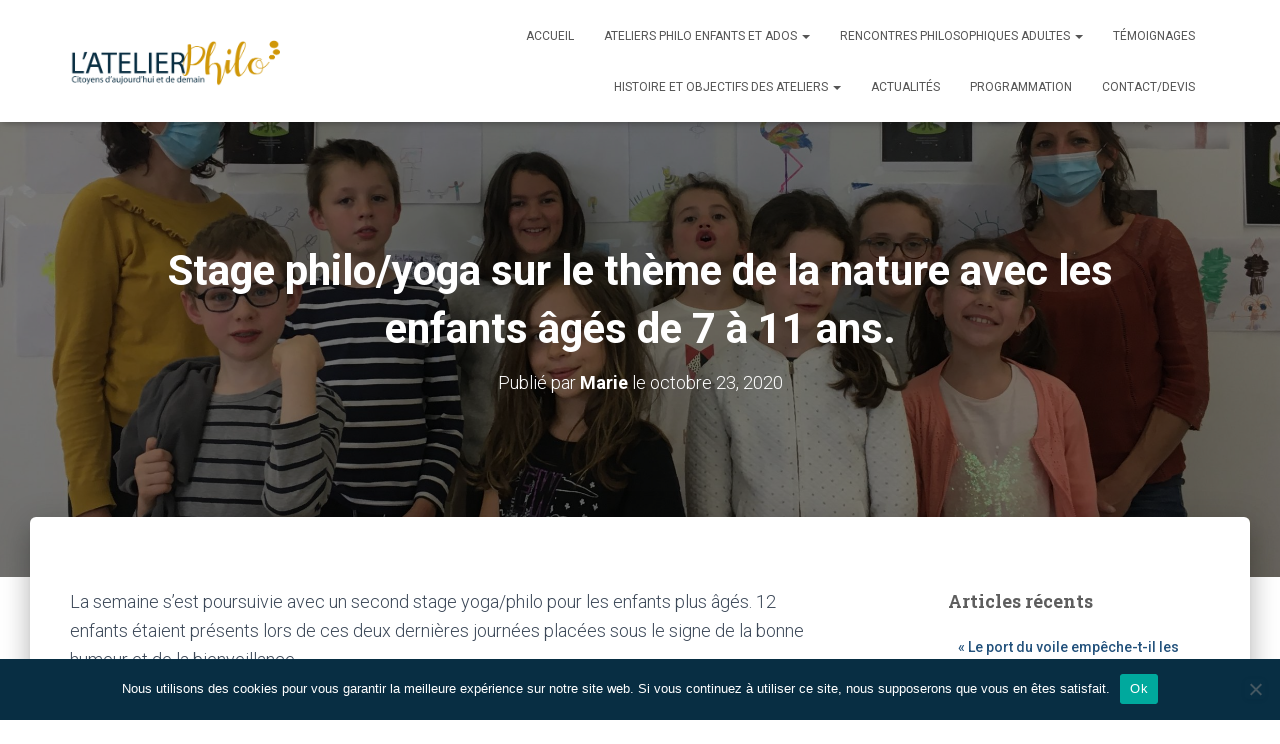

--- FILE ---
content_type: text/html; charset=UTF-8
request_url: https://latelier-philo35.fr/stage-philo-yoga-sur-les-theme-de-la-nature-avec-les-enfants-ages-de-7-a-11-ans
body_size: 31165
content:
<!DOCTYPE html>
<html lang="fr-FR">

<head>
	<meta charset='UTF-8'>
	<meta name="viewport" content="width=device-width, initial-scale=1">
	<link rel="profile" href="http://gmpg.org/xfn/11">
			<link rel="pingback" href="https://latelier-philo35.fr/xmlrpc.php">
		<meta name='robots' content='index, follow, max-image-preview:large, max-snippet:-1, max-video-preview:-1' />

	<!-- This site is optimized with the Yoast SEO plugin v26.7 - https://yoast.com/wordpress/plugins/seo/ -->
	<title>Stage philo/yoga sur le thème de la nature avec les enfants âgés de 7 à 11 ans. - Atelier Philo</title>
	<meta name="description" content="Stage philo/Yoga vacances d&#039;automne sur le thème de la nature. Les enfants réfléchissent sur leur rapport à la nature et se ressourcent." />
	<link rel="canonical" href="https://latelier-philo35.fr/stage-philo-yoga-sur-les-theme-de-la-nature-avec-les-enfants-ages-de-7-a-11-ans" />
	<meta property="og:locale" content="fr_FR" />
	<meta property="og:type" content="article" />
	<meta property="og:title" content="Stage philo/yoga sur le thème de la nature avec les enfants âgés de 7 à 11 ans. - Atelier Philo" />
	<meta property="og:description" content="Stage philo/Yoga vacances d&#039;automne sur le thème de la nature. Les enfants réfléchissent sur leur rapport à la nature et se ressourcent." />
	<meta property="og:url" content="https://latelier-philo35.fr/stage-philo-yoga-sur-les-theme-de-la-nature-avec-les-enfants-ages-de-7-a-11-ans" />
	<meta property="og:site_name" content="Atelier Philo" />
	<meta property="article:published_time" content="2020-10-23T11:50:59+00:00" />
	<meta property="article:modified_time" content="2020-10-23T17:03:44+00:00" />
	<meta property="og:image" content="https://latelier-philo35.fr/wp-content/uploads/2020/10/image-scaled.jpg" />
	<meta property="og:image:width" content="2560" />
	<meta property="og:image:height" content="1117" />
	<meta property="og:image:type" content="image/jpeg" />
	<meta name="author" content="Marie" />
	<meta name="twitter:card" content="summary_large_image" />
	<meta name="twitter:label1" content="Écrit par" />
	<meta name="twitter:data1" content="Marie" />
	<meta name="twitter:label2" content="Durée de lecture estimée" />
	<meta name="twitter:data2" content="4 minutes" />
	<script type="application/ld+json" class="yoast-schema-graph">{"@context":"https://schema.org","@graph":[{"@type":"Article","@id":"https://latelier-philo35.fr/stage-philo-yoga-sur-les-theme-de-la-nature-avec-les-enfants-ages-de-7-a-11-ans#article","isPartOf":{"@id":"https://latelier-philo35.fr/stage-philo-yoga-sur-les-theme-de-la-nature-avec-les-enfants-ages-de-7-a-11-ans"},"author":{"name":"Marie","@id":"https://latelier-philo35.fr/#/schema/person/bf9d476d0951055faaa64d77b3655e43"},"headline":"Stage philo/yoga sur le thème de la nature avec les enfants âgés de 7 à 11 ans.","datePublished":"2020-10-23T11:50:59+00:00","dateModified":"2020-10-23T17:03:44+00:00","mainEntityOfPage":{"@id":"https://latelier-philo35.fr/stage-philo-yoga-sur-les-theme-de-la-nature-avec-les-enfants-ages-de-7-a-11-ans"},"wordCount":877,"commentCount":0,"publisher":{"@id":"https://latelier-philo35.fr/#organization"},"image":{"@id":"https://latelier-philo35.fr/stage-philo-yoga-sur-les-theme-de-la-nature-avec-les-enfants-ages-de-7-a-11-ans#primaryimage"},"thumbnailUrl":"https://latelier-philo35.fr/wp-content/uploads/2020/10/image-scaled.jpg","articleSection":["Actualités"],"inLanguage":"fr-FR","potentialAction":[{"@type":"CommentAction","name":"Comment","target":["https://latelier-philo35.fr/stage-philo-yoga-sur-les-theme-de-la-nature-avec-les-enfants-ages-de-7-a-11-ans#respond"]}]},{"@type":"WebPage","@id":"https://latelier-philo35.fr/stage-philo-yoga-sur-les-theme-de-la-nature-avec-les-enfants-ages-de-7-a-11-ans","url":"https://latelier-philo35.fr/stage-philo-yoga-sur-les-theme-de-la-nature-avec-les-enfants-ages-de-7-a-11-ans","name":"Stage philo/yoga sur le thème de la nature avec les enfants âgés de 7 à 11 ans. - Atelier Philo","isPartOf":{"@id":"https://latelier-philo35.fr/#website"},"primaryImageOfPage":{"@id":"https://latelier-philo35.fr/stage-philo-yoga-sur-les-theme-de-la-nature-avec-les-enfants-ages-de-7-a-11-ans#primaryimage"},"image":{"@id":"https://latelier-philo35.fr/stage-philo-yoga-sur-les-theme-de-la-nature-avec-les-enfants-ages-de-7-a-11-ans#primaryimage"},"thumbnailUrl":"https://latelier-philo35.fr/wp-content/uploads/2020/10/image-scaled.jpg","datePublished":"2020-10-23T11:50:59+00:00","dateModified":"2020-10-23T17:03:44+00:00","description":"Stage philo/Yoga vacances d'automne sur le thème de la nature. Les enfants réfléchissent sur leur rapport à la nature et se ressourcent.","breadcrumb":{"@id":"https://latelier-philo35.fr/stage-philo-yoga-sur-les-theme-de-la-nature-avec-les-enfants-ages-de-7-a-11-ans#breadcrumb"},"inLanguage":"fr-FR","potentialAction":[{"@type":"ReadAction","target":["https://latelier-philo35.fr/stage-philo-yoga-sur-les-theme-de-la-nature-avec-les-enfants-ages-de-7-a-11-ans"]}]},{"@type":"ImageObject","inLanguage":"fr-FR","@id":"https://latelier-philo35.fr/stage-philo-yoga-sur-les-theme-de-la-nature-avec-les-enfants-ages-de-7-a-11-ans#primaryimage","url":"https://latelier-philo35.fr/wp-content/uploads/2020/10/image-scaled.jpg","contentUrl":"https://latelier-philo35.fr/wp-content/uploads/2020/10/image-scaled.jpg","width":2560,"height":1117},{"@type":"BreadcrumbList","@id":"https://latelier-philo35.fr/stage-philo-yoga-sur-les-theme-de-la-nature-avec-les-enfants-ages-de-7-a-11-ans#breadcrumb","itemListElement":[{"@type":"ListItem","position":1,"name":"Accueil","item":"https://latelier-philo35.fr/"},{"@type":"ListItem","position":2,"name":"Blog","item":"https://latelier-philo35.fr/blog"},{"@type":"ListItem","position":3,"name":"Stage philo/yoga sur le thème de la nature avec les enfants âgés de 7 à 11 ans."}]},{"@type":"WebSite","@id":"https://latelier-philo35.fr/#website","url":"https://latelier-philo35.fr/","name":"Atelier Philo","description":"Citoyens d aujourdhui et de demain","publisher":{"@id":"https://latelier-philo35.fr/#organization"},"potentialAction":[{"@type":"SearchAction","target":{"@type":"EntryPoint","urlTemplate":"https://latelier-philo35.fr/?s={search_term_string}"},"query-input":{"@type":"PropertyValueSpecification","valueRequired":true,"valueName":"search_term_string"}}],"inLanguage":"fr-FR"},{"@type":"Organization","@id":"https://latelier-philo35.fr/#organization","name":"Atelier Philo","url":"https://latelier-philo35.fr/","logo":{"@type":"ImageObject","inLanguage":"fr-FR","@id":"https://latelier-philo35.fr/#/schema/logo/image/","url":"https://latelier-philo35.fr/wp-content/uploads/2020/02/LOGO-MARIE-baseline-e1582386389783.png","contentUrl":"https://latelier-philo35.fr/wp-content/uploads/2020/02/LOGO-MARIE-baseline-e1582386389783.png","width":500,"height":119,"caption":"Atelier Philo"},"image":{"@id":"https://latelier-philo35.fr/#/schema/logo/image/"}},{"@type":"Person","@id":"https://latelier-philo35.fr/#/schema/person/bf9d476d0951055faaa64d77b3655e43","name":"Marie","image":{"@type":"ImageObject","inLanguage":"fr-FR","@id":"https://latelier-philo35.fr/#/schema/person/image/","url":"https://secure.gravatar.com/avatar/50acab1aa9bccc7a003bd3a56c18eaa4a9d28a3adba78312385f085639cf1177?s=96&d=mm&r=g","contentUrl":"https://secure.gravatar.com/avatar/50acab1aa9bccc7a003bd3a56c18eaa4a9d28a3adba78312385f085639cf1177?s=96&d=mm&r=g","caption":"Marie"},"url":"https://latelier-philo35.fr/author/marie"}]}</script>
	<!-- / Yoast SEO plugin. -->


<link rel='dns-prefetch' href='//fonts.googleapis.com' />
<link rel="alternate" type="application/rss+xml" title="Atelier Philo &raquo; Flux" href="https://latelier-philo35.fr/feed" />
<link rel="alternate" type="application/rss+xml" title="Atelier Philo &raquo; Flux des commentaires" href="https://latelier-philo35.fr/comments/feed" />
<link rel="alternate" type="application/rss+xml" title="Atelier Philo &raquo; Stage philo/yoga sur le thème de la nature avec les enfants âgés de 7 à 11 ans. Flux des commentaires" href="https://latelier-philo35.fr/stage-philo-yoga-sur-les-theme-de-la-nature-avec-les-enfants-ages-de-7-a-11-ans/feed" />
<link rel="alternate" title="oEmbed (JSON)" type="application/json+oembed" href="https://latelier-philo35.fr/wp-json/oembed/1.0/embed?url=https%3A%2F%2Flatelier-philo35.fr%2Fstage-philo-yoga-sur-les-theme-de-la-nature-avec-les-enfants-ages-de-7-a-11-ans" />
<link rel="alternate" title="oEmbed (XML)" type="text/xml+oembed" href="https://latelier-philo35.fr/wp-json/oembed/1.0/embed?url=https%3A%2F%2Flatelier-philo35.fr%2Fstage-philo-yoga-sur-les-theme-de-la-nature-avec-les-enfants-ages-de-7-a-11-ans&#038;format=xml" />
		<!-- This site uses the Google Analytics by MonsterInsights plugin v9.11.1 - Using Analytics tracking - https://www.monsterinsights.com/ -->
							<script src="//www.googletagmanager.com/gtag/js?id=G-VLTPM8STEB"  data-cfasync="false" data-wpfc-render="false" type="text/javascript" async></script>
			<script data-cfasync="false" data-wpfc-render="false" type="text/javascript">
				var mi_version = '9.11.1';
				var mi_track_user = true;
				var mi_no_track_reason = '';
								var MonsterInsightsDefaultLocations = {"page_location":"https:\/\/latelier-philo35.fr\/stage-philo-yoga-sur-les-theme-de-la-nature-avec-les-enfants-ages-de-7-a-11-ans\/"};
								if ( typeof MonsterInsightsPrivacyGuardFilter === 'function' ) {
					var MonsterInsightsLocations = (typeof MonsterInsightsExcludeQuery === 'object') ? MonsterInsightsPrivacyGuardFilter( MonsterInsightsExcludeQuery ) : MonsterInsightsPrivacyGuardFilter( MonsterInsightsDefaultLocations );
				} else {
					var MonsterInsightsLocations = (typeof MonsterInsightsExcludeQuery === 'object') ? MonsterInsightsExcludeQuery : MonsterInsightsDefaultLocations;
				}

								var disableStrs = [
										'ga-disable-G-VLTPM8STEB',
									];

				/* Function to detect opted out users */
				function __gtagTrackerIsOptedOut() {
					for (var index = 0; index < disableStrs.length; index++) {
						if (document.cookie.indexOf(disableStrs[index] + '=true') > -1) {
							return true;
						}
					}

					return false;
				}

				/* Disable tracking if the opt-out cookie exists. */
				if (__gtagTrackerIsOptedOut()) {
					for (var index = 0; index < disableStrs.length; index++) {
						window[disableStrs[index]] = true;
					}
				}

				/* Opt-out function */
				function __gtagTrackerOptout() {
					for (var index = 0; index < disableStrs.length; index++) {
						document.cookie = disableStrs[index] + '=true; expires=Thu, 31 Dec 2099 23:59:59 UTC; path=/';
						window[disableStrs[index]] = true;
					}
				}

				if ('undefined' === typeof gaOptout) {
					function gaOptout() {
						__gtagTrackerOptout();
					}
				}
								window.dataLayer = window.dataLayer || [];

				window.MonsterInsightsDualTracker = {
					helpers: {},
					trackers: {},
				};
				if (mi_track_user) {
					function __gtagDataLayer() {
						dataLayer.push(arguments);
					}

					function __gtagTracker(type, name, parameters) {
						if (!parameters) {
							parameters = {};
						}

						if (parameters.send_to) {
							__gtagDataLayer.apply(null, arguments);
							return;
						}

						if (type === 'event') {
														parameters.send_to = monsterinsights_frontend.v4_id;
							var hookName = name;
							if (typeof parameters['event_category'] !== 'undefined') {
								hookName = parameters['event_category'] + ':' + name;
							}

							if (typeof MonsterInsightsDualTracker.trackers[hookName] !== 'undefined') {
								MonsterInsightsDualTracker.trackers[hookName](parameters);
							} else {
								__gtagDataLayer('event', name, parameters);
							}
							
						} else {
							__gtagDataLayer.apply(null, arguments);
						}
					}

					__gtagTracker('js', new Date());
					__gtagTracker('set', {
						'developer_id.dZGIzZG': true,
											});
					if ( MonsterInsightsLocations.page_location ) {
						__gtagTracker('set', MonsterInsightsLocations);
					}
										__gtagTracker('config', 'G-VLTPM8STEB', {"forceSSL":"true","link_attribution":"true"} );
										window.gtag = __gtagTracker;										(function () {
						/* https://developers.google.com/analytics/devguides/collection/analyticsjs/ */
						/* ga and __gaTracker compatibility shim. */
						var noopfn = function () {
							return null;
						};
						var newtracker = function () {
							return new Tracker();
						};
						var Tracker = function () {
							return null;
						};
						var p = Tracker.prototype;
						p.get = noopfn;
						p.set = noopfn;
						p.send = function () {
							var args = Array.prototype.slice.call(arguments);
							args.unshift('send');
							__gaTracker.apply(null, args);
						};
						var __gaTracker = function () {
							var len = arguments.length;
							if (len === 0) {
								return;
							}
							var f = arguments[len - 1];
							if (typeof f !== 'object' || f === null || typeof f.hitCallback !== 'function') {
								if ('send' === arguments[0]) {
									var hitConverted, hitObject = false, action;
									if ('event' === arguments[1]) {
										if ('undefined' !== typeof arguments[3]) {
											hitObject = {
												'eventAction': arguments[3],
												'eventCategory': arguments[2],
												'eventLabel': arguments[4],
												'value': arguments[5] ? arguments[5] : 1,
											}
										}
									}
									if ('pageview' === arguments[1]) {
										if ('undefined' !== typeof arguments[2]) {
											hitObject = {
												'eventAction': 'page_view',
												'page_path': arguments[2],
											}
										}
									}
									if (typeof arguments[2] === 'object') {
										hitObject = arguments[2];
									}
									if (typeof arguments[5] === 'object') {
										Object.assign(hitObject, arguments[5]);
									}
									if ('undefined' !== typeof arguments[1].hitType) {
										hitObject = arguments[1];
										if ('pageview' === hitObject.hitType) {
											hitObject.eventAction = 'page_view';
										}
									}
									if (hitObject) {
										action = 'timing' === arguments[1].hitType ? 'timing_complete' : hitObject.eventAction;
										hitConverted = mapArgs(hitObject);
										__gtagTracker('event', action, hitConverted);
									}
								}
								return;
							}

							function mapArgs(args) {
								var arg, hit = {};
								var gaMap = {
									'eventCategory': 'event_category',
									'eventAction': 'event_action',
									'eventLabel': 'event_label',
									'eventValue': 'event_value',
									'nonInteraction': 'non_interaction',
									'timingCategory': 'event_category',
									'timingVar': 'name',
									'timingValue': 'value',
									'timingLabel': 'event_label',
									'page': 'page_path',
									'location': 'page_location',
									'title': 'page_title',
									'referrer' : 'page_referrer',
								};
								for (arg in args) {
																		if (!(!args.hasOwnProperty(arg) || !gaMap.hasOwnProperty(arg))) {
										hit[gaMap[arg]] = args[arg];
									} else {
										hit[arg] = args[arg];
									}
								}
								return hit;
							}

							try {
								f.hitCallback();
							} catch (ex) {
							}
						};
						__gaTracker.create = newtracker;
						__gaTracker.getByName = newtracker;
						__gaTracker.getAll = function () {
							return [];
						};
						__gaTracker.remove = noopfn;
						__gaTracker.loaded = true;
						window['__gaTracker'] = __gaTracker;
					})();
									} else {
										console.log("");
					(function () {
						function __gtagTracker() {
							return null;
						}

						window['__gtagTracker'] = __gtagTracker;
						window['gtag'] = __gtagTracker;
					})();
									}
			</script>
							<!-- / Google Analytics by MonsterInsights -->
		<style id='wp-img-auto-sizes-contain-inline-css' type='text/css'>
img:is([sizes=auto i],[sizes^="auto," i]){contain-intrinsic-size:3000px 1500px}
/*# sourceURL=wp-img-auto-sizes-contain-inline-css */
</style>
<style id='wp-emoji-styles-inline-css' type='text/css'>

	img.wp-smiley, img.emoji {
		display: inline !important;
		border: none !important;
		box-shadow: none !important;
		height: 1em !important;
		width: 1em !important;
		margin: 0 0.07em !important;
		vertical-align: -0.1em !important;
		background: none !important;
		padding: 0 !important;
	}
/*# sourceURL=wp-emoji-styles-inline-css */
</style>
<style id='wp-block-library-inline-css' type='text/css'>
:root{--wp-block-synced-color:#7a00df;--wp-block-synced-color--rgb:122,0,223;--wp-bound-block-color:var(--wp-block-synced-color);--wp-editor-canvas-background:#ddd;--wp-admin-theme-color:#007cba;--wp-admin-theme-color--rgb:0,124,186;--wp-admin-theme-color-darker-10:#006ba1;--wp-admin-theme-color-darker-10--rgb:0,107,160.5;--wp-admin-theme-color-darker-20:#005a87;--wp-admin-theme-color-darker-20--rgb:0,90,135;--wp-admin-border-width-focus:2px}@media (min-resolution:192dpi){:root{--wp-admin-border-width-focus:1.5px}}.wp-element-button{cursor:pointer}:root .has-very-light-gray-background-color{background-color:#eee}:root .has-very-dark-gray-background-color{background-color:#313131}:root .has-very-light-gray-color{color:#eee}:root .has-very-dark-gray-color{color:#313131}:root .has-vivid-green-cyan-to-vivid-cyan-blue-gradient-background{background:linear-gradient(135deg,#00d084,#0693e3)}:root .has-purple-crush-gradient-background{background:linear-gradient(135deg,#34e2e4,#4721fb 50%,#ab1dfe)}:root .has-hazy-dawn-gradient-background{background:linear-gradient(135deg,#faaca8,#dad0ec)}:root .has-subdued-olive-gradient-background{background:linear-gradient(135deg,#fafae1,#67a671)}:root .has-atomic-cream-gradient-background{background:linear-gradient(135deg,#fdd79a,#004a59)}:root .has-nightshade-gradient-background{background:linear-gradient(135deg,#330968,#31cdcf)}:root .has-midnight-gradient-background{background:linear-gradient(135deg,#020381,#2874fc)}:root{--wp--preset--font-size--normal:16px;--wp--preset--font-size--huge:42px}.has-regular-font-size{font-size:1em}.has-larger-font-size{font-size:2.625em}.has-normal-font-size{font-size:var(--wp--preset--font-size--normal)}.has-huge-font-size{font-size:var(--wp--preset--font-size--huge)}.has-text-align-center{text-align:center}.has-text-align-left{text-align:left}.has-text-align-right{text-align:right}.has-fit-text{white-space:nowrap!important}#end-resizable-editor-section{display:none}.aligncenter{clear:both}.items-justified-left{justify-content:flex-start}.items-justified-center{justify-content:center}.items-justified-right{justify-content:flex-end}.items-justified-space-between{justify-content:space-between}.screen-reader-text{border:0;clip-path:inset(50%);height:1px;margin:-1px;overflow:hidden;padding:0;position:absolute;width:1px;word-wrap:normal!important}.screen-reader-text:focus{background-color:#ddd;clip-path:none;color:#444;display:block;font-size:1em;height:auto;left:5px;line-height:normal;padding:15px 23px 14px;text-decoration:none;top:5px;width:auto;z-index:100000}html :where(.has-border-color){border-style:solid}html :where([style*=border-top-color]){border-top-style:solid}html :where([style*=border-right-color]){border-right-style:solid}html :where([style*=border-bottom-color]){border-bottom-style:solid}html :where([style*=border-left-color]){border-left-style:solid}html :where([style*=border-width]){border-style:solid}html :where([style*=border-top-width]){border-top-style:solid}html :where([style*=border-right-width]){border-right-style:solid}html :where([style*=border-bottom-width]){border-bottom-style:solid}html :where([style*=border-left-width]){border-left-style:solid}html :where(img[class*=wp-image-]){height:auto;max-width:100%}:where(figure){margin:0 0 1em}html :where(.is-position-sticky){--wp-admin--admin-bar--position-offset:var(--wp-admin--admin-bar--height,0px)}@media screen and (max-width:600px){html :where(.is-position-sticky){--wp-admin--admin-bar--position-offset:0px}}

/*# sourceURL=wp-block-library-inline-css */
</style><style id='wp-block-gallery-inline-css' type='text/css'>
.blocks-gallery-grid:not(.has-nested-images),.wp-block-gallery:not(.has-nested-images){display:flex;flex-wrap:wrap;list-style-type:none;margin:0;padding:0}.blocks-gallery-grid:not(.has-nested-images) .blocks-gallery-image,.blocks-gallery-grid:not(.has-nested-images) .blocks-gallery-item,.wp-block-gallery:not(.has-nested-images) .blocks-gallery-image,.wp-block-gallery:not(.has-nested-images) .blocks-gallery-item{display:flex;flex-direction:column;flex-grow:1;justify-content:center;margin:0 1em 1em 0;position:relative;width:calc(50% - 1em)}.blocks-gallery-grid:not(.has-nested-images) .blocks-gallery-image:nth-of-type(2n),.blocks-gallery-grid:not(.has-nested-images) .blocks-gallery-item:nth-of-type(2n),.wp-block-gallery:not(.has-nested-images) .blocks-gallery-image:nth-of-type(2n),.wp-block-gallery:not(.has-nested-images) .blocks-gallery-item:nth-of-type(2n){margin-right:0}.blocks-gallery-grid:not(.has-nested-images) .blocks-gallery-image figure,.blocks-gallery-grid:not(.has-nested-images) .blocks-gallery-item figure,.wp-block-gallery:not(.has-nested-images) .blocks-gallery-image figure,.wp-block-gallery:not(.has-nested-images) .blocks-gallery-item figure{align-items:flex-end;display:flex;height:100%;justify-content:flex-start;margin:0}.blocks-gallery-grid:not(.has-nested-images) .blocks-gallery-image img,.blocks-gallery-grid:not(.has-nested-images) .blocks-gallery-item img,.wp-block-gallery:not(.has-nested-images) .blocks-gallery-image img,.wp-block-gallery:not(.has-nested-images) .blocks-gallery-item img{display:block;height:auto;max-width:100%;width:auto}.blocks-gallery-grid:not(.has-nested-images) .blocks-gallery-image figcaption,.blocks-gallery-grid:not(.has-nested-images) .blocks-gallery-item figcaption,.wp-block-gallery:not(.has-nested-images) .blocks-gallery-image figcaption,.wp-block-gallery:not(.has-nested-images) .blocks-gallery-item figcaption{background:linear-gradient(0deg,#000000b3,#0000004d 70%,#0000);bottom:0;box-sizing:border-box;color:#fff;font-size:.8em;margin:0;max-height:100%;overflow:auto;padding:3em .77em .7em;position:absolute;text-align:center;width:100%;z-index:2}.blocks-gallery-grid:not(.has-nested-images) .blocks-gallery-image figcaption img,.blocks-gallery-grid:not(.has-nested-images) .blocks-gallery-item figcaption img,.wp-block-gallery:not(.has-nested-images) .blocks-gallery-image figcaption img,.wp-block-gallery:not(.has-nested-images) .blocks-gallery-item figcaption img{display:inline}.blocks-gallery-grid:not(.has-nested-images) figcaption,.wp-block-gallery:not(.has-nested-images) figcaption{flex-grow:1}.blocks-gallery-grid:not(.has-nested-images).is-cropped .blocks-gallery-image a,.blocks-gallery-grid:not(.has-nested-images).is-cropped .blocks-gallery-image img,.blocks-gallery-grid:not(.has-nested-images).is-cropped .blocks-gallery-item a,.blocks-gallery-grid:not(.has-nested-images).is-cropped .blocks-gallery-item img,.wp-block-gallery:not(.has-nested-images).is-cropped .blocks-gallery-image a,.wp-block-gallery:not(.has-nested-images).is-cropped .blocks-gallery-image img,.wp-block-gallery:not(.has-nested-images).is-cropped .blocks-gallery-item a,.wp-block-gallery:not(.has-nested-images).is-cropped .blocks-gallery-item img{flex:1;height:100%;object-fit:cover;width:100%}.blocks-gallery-grid:not(.has-nested-images).columns-1 .blocks-gallery-image,.blocks-gallery-grid:not(.has-nested-images).columns-1 .blocks-gallery-item,.wp-block-gallery:not(.has-nested-images).columns-1 .blocks-gallery-image,.wp-block-gallery:not(.has-nested-images).columns-1 .blocks-gallery-item{margin-right:0;width:100%}@media (min-width:600px){.blocks-gallery-grid:not(.has-nested-images).columns-3 .blocks-gallery-image,.blocks-gallery-grid:not(.has-nested-images).columns-3 .blocks-gallery-item,.wp-block-gallery:not(.has-nested-images).columns-3 .blocks-gallery-image,.wp-block-gallery:not(.has-nested-images).columns-3 .blocks-gallery-item{margin-right:1em;width:calc(33.33333% - .66667em)}.blocks-gallery-grid:not(.has-nested-images).columns-4 .blocks-gallery-image,.blocks-gallery-grid:not(.has-nested-images).columns-4 .blocks-gallery-item,.wp-block-gallery:not(.has-nested-images).columns-4 .blocks-gallery-image,.wp-block-gallery:not(.has-nested-images).columns-4 .blocks-gallery-item{margin-right:1em;width:calc(25% - .75em)}.blocks-gallery-grid:not(.has-nested-images).columns-5 .blocks-gallery-image,.blocks-gallery-grid:not(.has-nested-images).columns-5 .blocks-gallery-item,.wp-block-gallery:not(.has-nested-images).columns-5 .blocks-gallery-image,.wp-block-gallery:not(.has-nested-images).columns-5 .blocks-gallery-item{margin-right:1em;width:calc(20% - .8em)}.blocks-gallery-grid:not(.has-nested-images).columns-6 .blocks-gallery-image,.blocks-gallery-grid:not(.has-nested-images).columns-6 .blocks-gallery-item,.wp-block-gallery:not(.has-nested-images).columns-6 .blocks-gallery-image,.wp-block-gallery:not(.has-nested-images).columns-6 .blocks-gallery-item{margin-right:1em;width:calc(16.66667% - .83333em)}.blocks-gallery-grid:not(.has-nested-images).columns-7 .blocks-gallery-image,.blocks-gallery-grid:not(.has-nested-images).columns-7 .blocks-gallery-item,.wp-block-gallery:not(.has-nested-images).columns-7 .blocks-gallery-image,.wp-block-gallery:not(.has-nested-images).columns-7 .blocks-gallery-item{margin-right:1em;width:calc(14.28571% - .85714em)}.blocks-gallery-grid:not(.has-nested-images).columns-8 .blocks-gallery-image,.blocks-gallery-grid:not(.has-nested-images).columns-8 .blocks-gallery-item,.wp-block-gallery:not(.has-nested-images).columns-8 .blocks-gallery-image,.wp-block-gallery:not(.has-nested-images).columns-8 .blocks-gallery-item{margin-right:1em;width:calc(12.5% - .875em)}.blocks-gallery-grid:not(.has-nested-images).columns-1 .blocks-gallery-image:nth-of-type(1n),.blocks-gallery-grid:not(.has-nested-images).columns-1 .blocks-gallery-item:nth-of-type(1n),.blocks-gallery-grid:not(.has-nested-images).columns-2 .blocks-gallery-image:nth-of-type(2n),.blocks-gallery-grid:not(.has-nested-images).columns-2 .blocks-gallery-item:nth-of-type(2n),.blocks-gallery-grid:not(.has-nested-images).columns-3 .blocks-gallery-image:nth-of-type(3n),.blocks-gallery-grid:not(.has-nested-images).columns-3 .blocks-gallery-item:nth-of-type(3n),.blocks-gallery-grid:not(.has-nested-images).columns-4 .blocks-gallery-image:nth-of-type(4n),.blocks-gallery-grid:not(.has-nested-images).columns-4 .blocks-gallery-item:nth-of-type(4n),.blocks-gallery-grid:not(.has-nested-images).columns-5 .blocks-gallery-image:nth-of-type(5n),.blocks-gallery-grid:not(.has-nested-images).columns-5 .blocks-gallery-item:nth-of-type(5n),.blocks-gallery-grid:not(.has-nested-images).columns-6 .blocks-gallery-image:nth-of-type(6n),.blocks-gallery-grid:not(.has-nested-images).columns-6 .blocks-gallery-item:nth-of-type(6n),.blocks-gallery-grid:not(.has-nested-images).columns-7 .blocks-gallery-image:nth-of-type(7n),.blocks-gallery-grid:not(.has-nested-images).columns-7 .blocks-gallery-item:nth-of-type(7n),.blocks-gallery-grid:not(.has-nested-images).columns-8 .blocks-gallery-image:nth-of-type(8n),.blocks-gallery-grid:not(.has-nested-images).columns-8 .blocks-gallery-item:nth-of-type(8n),.wp-block-gallery:not(.has-nested-images).columns-1 .blocks-gallery-image:nth-of-type(1n),.wp-block-gallery:not(.has-nested-images).columns-1 .blocks-gallery-item:nth-of-type(1n),.wp-block-gallery:not(.has-nested-images).columns-2 .blocks-gallery-image:nth-of-type(2n),.wp-block-gallery:not(.has-nested-images).columns-2 .blocks-gallery-item:nth-of-type(2n),.wp-block-gallery:not(.has-nested-images).columns-3 .blocks-gallery-image:nth-of-type(3n),.wp-block-gallery:not(.has-nested-images).columns-3 .blocks-gallery-item:nth-of-type(3n),.wp-block-gallery:not(.has-nested-images).columns-4 .blocks-gallery-image:nth-of-type(4n),.wp-block-gallery:not(.has-nested-images).columns-4 .blocks-gallery-item:nth-of-type(4n),.wp-block-gallery:not(.has-nested-images).columns-5 .blocks-gallery-image:nth-of-type(5n),.wp-block-gallery:not(.has-nested-images).columns-5 .blocks-gallery-item:nth-of-type(5n),.wp-block-gallery:not(.has-nested-images).columns-6 .blocks-gallery-image:nth-of-type(6n),.wp-block-gallery:not(.has-nested-images).columns-6 .blocks-gallery-item:nth-of-type(6n),.wp-block-gallery:not(.has-nested-images).columns-7 .blocks-gallery-image:nth-of-type(7n),.wp-block-gallery:not(.has-nested-images).columns-7 .blocks-gallery-item:nth-of-type(7n),.wp-block-gallery:not(.has-nested-images).columns-8 .blocks-gallery-image:nth-of-type(8n),.wp-block-gallery:not(.has-nested-images).columns-8 .blocks-gallery-item:nth-of-type(8n){margin-right:0}}.blocks-gallery-grid:not(.has-nested-images) .blocks-gallery-image:last-child,.blocks-gallery-grid:not(.has-nested-images) .blocks-gallery-item:last-child,.wp-block-gallery:not(.has-nested-images) .blocks-gallery-image:last-child,.wp-block-gallery:not(.has-nested-images) .blocks-gallery-item:last-child{margin-right:0}.blocks-gallery-grid:not(.has-nested-images).alignleft,.blocks-gallery-grid:not(.has-nested-images).alignright,.wp-block-gallery:not(.has-nested-images).alignleft,.wp-block-gallery:not(.has-nested-images).alignright{max-width:420px;width:100%}.blocks-gallery-grid:not(.has-nested-images).aligncenter .blocks-gallery-item figure,.wp-block-gallery:not(.has-nested-images).aligncenter .blocks-gallery-item figure{justify-content:center}.wp-block-gallery:not(.is-cropped) .blocks-gallery-item{align-self:flex-start}figure.wp-block-gallery.has-nested-images{align-items:normal}.wp-block-gallery.has-nested-images figure.wp-block-image:not(#individual-image){margin:0;width:calc(50% - var(--wp--style--unstable-gallery-gap, 16px)/2)}.wp-block-gallery.has-nested-images figure.wp-block-image{box-sizing:border-box;display:flex;flex-direction:column;flex-grow:1;justify-content:center;max-width:100%;position:relative}.wp-block-gallery.has-nested-images figure.wp-block-image>a,.wp-block-gallery.has-nested-images figure.wp-block-image>div{flex-direction:column;flex-grow:1;margin:0}.wp-block-gallery.has-nested-images figure.wp-block-image img{display:block;height:auto;max-width:100%!important;width:auto}.wp-block-gallery.has-nested-images figure.wp-block-image figcaption,.wp-block-gallery.has-nested-images figure.wp-block-image:has(figcaption):before{bottom:0;left:0;max-height:100%;position:absolute;right:0}.wp-block-gallery.has-nested-images figure.wp-block-image:has(figcaption):before{backdrop-filter:blur(3px);content:"";height:100%;-webkit-mask-image:linear-gradient(0deg,#000 20%,#0000);mask-image:linear-gradient(0deg,#000 20%,#0000);max-height:40%;pointer-events:none}.wp-block-gallery.has-nested-images figure.wp-block-image figcaption{box-sizing:border-box;color:#fff;font-size:13px;margin:0;overflow:auto;padding:1em;text-align:center;text-shadow:0 0 1.5px #000}.wp-block-gallery.has-nested-images figure.wp-block-image figcaption::-webkit-scrollbar{height:12px;width:12px}.wp-block-gallery.has-nested-images figure.wp-block-image figcaption::-webkit-scrollbar-track{background-color:initial}.wp-block-gallery.has-nested-images figure.wp-block-image figcaption::-webkit-scrollbar-thumb{background-clip:padding-box;background-color:initial;border:3px solid #0000;border-radius:8px}.wp-block-gallery.has-nested-images figure.wp-block-image figcaption:focus-within::-webkit-scrollbar-thumb,.wp-block-gallery.has-nested-images figure.wp-block-image figcaption:focus::-webkit-scrollbar-thumb,.wp-block-gallery.has-nested-images figure.wp-block-image figcaption:hover::-webkit-scrollbar-thumb{background-color:#fffc}.wp-block-gallery.has-nested-images figure.wp-block-image figcaption{scrollbar-color:#0000 #0000;scrollbar-gutter:stable both-edges;scrollbar-width:thin}.wp-block-gallery.has-nested-images figure.wp-block-image figcaption:focus,.wp-block-gallery.has-nested-images figure.wp-block-image figcaption:focus-within,.wp-block-gallery.has-nested-images figure.wp-block-image figcaption:hover{scrollbar-color:#fffc #0000}.wp-block-gallery.has-nested-images figure.wp-block-image figcaption{will-change:transform}@media (hover:none){.wp-block-gallery.has-nested-images figure.wp-block-image figcaption{scrollbar-color:#fffc #0000}}.wp-block-gallery.has-nested-images figure.wp-block-image figcaption{background:linear-gradient(0deg,#0006,#0000)}.wp-block-gallery.has-nested-images figure.wp-block-image figcaption img{display:inline}.wp-block-gallery.has-nested-images figure.wp-block-image figcaption a{color:inherit}.wp-block-gallery.has-nested-images figure.wp-block-image.has-custom-border img{box-sizing:border-box}.wp-block-gallery.has-nested-images figure.wp-block-image.has-custom-border>a,.wp-block-gallery.has-nested-images figure.wp-block-image.has-custom-border>div,.wp-block-gallery.has-nested-images figure.wp-block-image.is-style-rounded>a,.wp-block-gallery.has-nested-images figure.wp-block-image.is-style-rounded>div{flex:1 1 auto}.wp-block-gallery.has-nested-images figure.wp-block-image.has-custom-border figcaption,.wp-block-gallery.has-nested-images figure.wp-block-image.is-style-rounded figcaption{background:none;color:inherit;flex:initial;margin:0;padding:10px 10px 9px;position:relative;text-shadow:none}.wp-block-gallery.has-nested-images figure.wp-block-image.has-custom-border:before,.wp-block-gallery.has-nested-images figure.wp-block-image.is-style-rounded:before{content:none}.wp-block-gallery.has-nested-images figcaption{flex-basis:100%;flex-grow:1;text-align:center}.wp-block-gallery.has-nested-images:not(.is-cropped) figure.wp-block-image:not(#individual-image){margin-bottom:auto;margin-top:0}.wp-block-gallery.has-nested-images.is-cropped figure.wp-block-image:not(#individual-image){align-self:inherit}.wp-block-gallery.has-nested-images.is-cropped figure.wp-block-image:not(#individual-image)>a,.wp-block-gallery.has-nested-images.is-cropped figure.wp-block-image:not(#individual-image)>div:not(.components-drop-zone){display:flex}.wp-block-gallery.has-nested-images.is-cropped figure.wp-block-image:not(#individual-image) a,.wp-block-gallery.has-nested-images.is-cropped figure.wp-block-image:not(#individual-image) img{flex:1 0 0%;height:100%;object-fit:cover;width:100%}.wp-block-gallery.has-nested-images.columns-1 figure.wp-block-image:not(#individual-image){width:100%}@media (min-width:600px){.wp-block-gallery.has-nested-images.columns-3 figure.wp-block-image:not(#individual-image){width:calc(33.33333% - var(--wp--style--unstable-gallery-gap, 16px)*.66667)}.wp-block-gallery.has-nested-images.columns-4 figure.wp-block-image:not(#individual-image){width:calc(25% - var(--wp--style--unstable-gallery-gap, 16px)*.75)}.wp-block-gallery.has-nested-images.columns-5 figure.wp-block-image:not(#individual-image){width:calc(20% - var(--wp--style--unstable-gallery-gap, 16px)*.8)}.wp-block-gallery.has-nested-images.columns-6 figure.wp-block-image:not(#individual-image){width:calc(16.66667% - var(--wp--style--unstable-gallery-gap, 16px)*.83333)}.wp-block-gallery.has-nested-images.columns-7 figure.wp-block-image:not(#individual-image){width:calc(14.28571% - var(--wp--style--unstable-gallery-gap, 16px)*.85714)}.wp-block-gallery.has-nested-images.columns-8 figure.wp-block-image:not(#individual-image){width:calc(12.5% - var(--wp--style--unstable-gallery-gap, 16px)*.875)}.wp-block-gallery.has-nested-images.columns-default figure.wp-block-image:not(#individual-image){width:calc(33.33% - var(--wp--style--unstable-gallery-gap, 16px)*.66667)}.wp-block-gallery.has-nested-images.columns-default figure.wp-block-image:not(#individual-image):first-child:nth-last-child(2),.wp-block-gallery.has-nested-images.columns-default figure.wp-block-image:not(#individual-image):first-child:nth-last-child(2)~figure.wp-block-image:not(#individual-image){width:calc(50% - var(--wp--style--unstable-gallery-gap, 16px)*.5)}.wp-block-gallery.has-nested-images.columns-default figure.wp-block-image:not(#individual-image):first-child:last-child{width:100%}}.wp-block-gallery.has-nested-images.alignleft,.wp-block-gallery.has-nested-images.alignright{max-width:420px;width:100%}.wp-block-gallery.has-nested-images.aligncenter{justify-content:center}
/*# sourceURL=https://latelier-philo35.fr/wp-includes/blocks/gallery/style.min.css */
</style>
<style id='wp-block-heading-inline-css' type='text/css'>
h1:where(.wp-block-heading).has-background,h2:where(.wp-block-heading).has-background,h3:where(.wp-block-heading).has-background,h4:where(.wp-block-heading).has-background,h5:where(.wp-block-heading).has-background,h6:where(.wp-block-heading).has-background{padding:1.25em 2.375em}h1.has-text-align-left[style*=writing-mode]:where([style*=vertical-lr]),h1.has-text-align-right[style*=writing-mode]:where([style*=vertical-rl]),h2.has-text-align-left[style*=writing-mode]:where([style*=vertical-lr]),h2.has-text-align-right[style*=writing-mode]:where([style*=vertical-rl]),h3.has-text-align-left[style*=writing-mode]:where([style*=vertical-lr]),h3.has-text-align-right[style*=writing-mode]:where([style*=vertical-rl]),h4.has-text-align-left[style*=writing-mode]:where([style*=vertical-lr]),h4.has-text-align-right[style*=writing-mode]:where([style*=vertical-rl]),h5.has-text-align-left[style*=writing-mode]:where([style*=vertical-lr]),h5.has-text-align-right[style*=writing-mode]:where([style*=vertical-rl]),h6.has-text-align-left[style*=writing-mode]:where([style*=vertical-lr]),h6.has-text-align-right[style*=writing-mode]:where([style*=vertical-rl]){rotate:180deg}
/*# sourceURL=https://latelier-philo35.fr/wp-includes/blocks/heading/style.min.css */
</style>
<style id='wp-block-image-inline-css' type='text/css'>
.wp-block-image>a,.wp-block-image>figure>a{display:inline-block}.wp-block-image img{box-sizing:border-box;height:auto;max-width:100%;vertical-align:bottom}@media not (prefers-reduced-motion){.wp-block-image img.hide{visibility:hidden}.wp-block-image img.show{animation:show-content-image .4s}}.wp-block-image[style*=border-radius] img,.wp-block-image[style*=border-radius]>a{border-radius:inherit}.wp-block-image.has-custom-border img{box-sizing:border-box}.wp-block-image.aligncenter{text-align:center}.wp-block-image.alignfull>a,.wp-block-image.alignwide>a{width:100%}.wp-block-image.alignfull img,.wp-block-image.alignwide img{height:auto;width:100%}.wp-block-image .aligncenter,.wp-block-image .alignleft,.wp-block-image .alignright,.wp-block-image.aligncenter,.wp-block-image.alignleft,.wp-block-image.alignright{display:table}.wp-block-image .aligncenter>figcaption,.wp-block-image .alignleft>figcaption,.wp-block-image .alignright>figcaption,.wp-block-image.aligncenter>figcaption,.wp-block-image.alignleft>figcaption,.wp-block-image.alignright>figcaption{caption-side:bottom;display:table-caption}.wp-block-image .alignleft{float:left;margin:.5em 1em .5em 0}.wp-block-image .alignright{float:right;margin:.5em 0 .5em 1em}.wp-block-image .aligncenter{margin-left:auto;margin-right:auto}.wp-block-image :where(figcaption){margin-bottom:1em;margin-top:.5em}.wp-block-image.is-style-circle-mask img{border-radius:9999px}@supports ((-webkit-mask-image:none) or (mask-image:none)) or (-webkit-mask-image:none){.wp-block-image.is-style-circle-mask img{border-radius:0;-webkit-mask-image:url('data:image/svg+xml;utf8,<svg viewBox="0 0 100 100" xmlns="http://www.w3.org/2000/svg"><circle cx="50" cy="50" r="50"/></svg>');mask-image:url('data:image/svg+xml;utf8,<svg viewBox="0 0 100 100" xmlns="http://www.w3.org/2000/svg"><circle cx="50" cy="50" r="50"/></svg>');mask-mode:alpha;-webkit-mask-position:center;mask-position:center;-webkit-mask-repeat:no-repeat;mask-repeat:no-repeat;-webkit-mask-size:contain;mask-size:contain}}:root :where(.wp-block-image.is-style-rounded img,.wp-block-image .is-style-rounded img){border-radius:9999px}.wp-block-image figure{margin:0}.wp-lightbox-container{display:flex;flex-direction:column;position:relative}.wp-lightbox-container img{cursor:zoom-in}.wp-lightbox-container img:hover+button{opacity:1}.wp-lightbox-container button{align-items:center;backdrop-filter:blur(16px) saturate(180%);background-color:#5a5a5a40;border:none;border-radius:4px;cursor:zoom-in;display:flex;height:20px;justify-content:center;opacity:0;padding:0;position:absolute;right:16px;text-align:center;top:16px;width:20px;z-index:100}@media not (prefers-reduced-motion){.wp-lightbox-container button{transition:opacity .2s ease}}.wp-lightbox-container button:focus-visible{outline:3px auto #5a5a5a40;outline:3px auto -webkit-focus-ring-color;outline-offset:3px}.wp-lightbox-container button:hover{cursor:pointer;opacity:1}.wp-lightbox-container button:focus{opacity:1}.wp-lightbox-container button:focus,.wp-lightbox-container button:hover,.wp-lightbox-container button:not(:hover):not(:active):not(.has-background){background-color:#5a5a5a40;border:none}.wp-lightbox-overlay{box-sizing:border-box;cursor:zoom-out;height:100vh;left:0;overflow:hidden;position:fixed;top:0;visibility:hidden;width:100%;z-index:100000}.wp-lightbox-overlay .close-button{align-items:center;cursor:pointer;display:flex;justify-content:center;min-height:40px;min-width:40px;padding:0;position:absolute;right:calc(env(safe-area-inset-right) + 16px);top:calc(env(safe-area-inset-top) + 16px);z-index:5000000}.wp-lightbox-overlay .close-button:focus,.wp-lightbox-overlay .close-button:hover,.wp-lightbox-overlay .close-button:not(:hover):not(:active):not(.has-background){background:none;border:none}.wp-lightbox-overlay .lightbox-image-container{height:var(--wp--lightbox-container-height);left:50%;overflow:hidden;position:absolute;top:50%;transform:translate(-50%,-50%);transform-origin:top left;width:var(--wp--lightbox-container-width);z-index:9999999999}.wp-lightbox-overlay .wp-block-image{align-items:center;box-sizing:border-box;display:flex;height:100%;justify-content:center;margin:0;position:relative;transform-origin:0 0;width:100%;z-index:3000000}.wp-lightbox-overlay .wp-block-image img{height:var(--wp--lightbox-image-height);min-height:var(--wp--lightbox-image-height);min-width:var(--wp--lightbox-image-width);width:var(--wp--lightbox-image-width)}.wp-lightbox-overlay .wp-block-image figcaption{display:none}.wp-lightbox-overlay button{background:none;border:none}.wp-lightbox-overlay .scrim{background-color:#fff;height:100%;opacity:.9;position:absolute;width:100%;z-index:2000000}.wp-lightbox-overlay.active{visibility:visible}@media not (prefers-reduced-motion){.wp-lightbox-overlay.active{animation:turn-on-visibility .25s both}.wp-lightbox-overlay.active img{animation:turn-on-visibility .35s both}.wp-lightbox-overlay.show-closing-animation:not(.active){animation:turn-off-visibility .35s both}.wp-lightbox-overlay.show-closing-animation:not(.active) img{animation:turn-off-visibility .25s both}.wp-lightbox-overlay.zoom.active{animation:none;opacity:1;visibility:visible}.wp-lightbox-overlay.zoom.active .lightbox-image-container{animation:lightbox-zoom-in .4s}.wp-lightbox-overlay.zoom.active .lightbox-image-container img{animation:none}.wp-lightbox-overlay.zoom.active .scrim{animation:turn-on-visibility .4s forwards}.wp-lightbox-overlay.zoom.show-closing-animation:not(.active){animation:none}.wp-lightbox-overlay.zoom.show-closing-animation:not(.active) .lightbox-image-container{animation:lightbox-zoom-out .4s}.wp-lightbox-overlay.zoom.show-closing-animation:not(.active) .lightbox-image-container img{animation:none}.wp-lightbox-overlay.zoom.show-closing-animation:not(.active) .scrim{animation:turn-off-visibility .4s forwards}}@keyframes show-content-image{0%{visibility:hidden}99%{visibility:hidden}to{visibility:visible}}@keyframes turn-on-visibility{0%{opacity:0}to{opacity:1}}@keyframes turn-off-visibility{0%{opacity:1;visibility:visible}99%{opacity:0;visibility:visible}to{opacity:0;visibility:hidden}}@keyframes lightbox-zoom-in{0%{transform:translate(calc((-100vw + var(--wp--lightbox-scrollbar-width))/2 + var(--wp--lightbox-initial-left-position)),calc(-50vh + var(--wp--lightbox-initial-top-position))) scale(var(--wp--lightbox-scale))}to{transform:translate(-50%,-50%) scale(1)}}@keyframes lightbox-zoom-out{0%{transform:translate(-50%,-50%) scale(1);visibility:visible}99%{visibility:visible}to{transform:translate(calc((-100vw + var(--wp--lightbox-scrollbar-width))/2 + var(--wp--lightbox-initial-left-position)),calc(-50vh + var(--wp--lightbox-initial-top-position))) scale(var(--wp--lightbox-scale));visibility:hidden}}
/*# sourceURL=https://latelier-philo35.fr/wp-includes/blocks/image/style.min.css */
</style>
<style id='wp-block-list-inline-css' type='text/css'>
ol,ul{box-sizing:border-box}:root :where(.wp-block-list.has-background){padding:1.25em 2.375em}
/*# sourceURL=https://latelier-philo35.fr/wp-includes/blocks/list/style.min.css */
</style>
<style id='wp-block-paragraph-inline-css' type='text/css'>
.is-small-text{font-size:.875em}.is-regular-text{font-size:1em}.is-large-text{font-size:2.25em}.is-larger-text{font-size:3em}.has-drop-cap:not(:focus):first-letter{float:left;font-size:8.4em;font-style:normal;font-weight:100;line-height:.68;margin:.05em .1em 0 0;text-transform:uppercase}body.rtl .has-drop-cap:not(:focus):first-letter{float:none;margin-left:.1em}p.has-drop-cap.has-background{overflow:hidden}:root :where(p.has-background){padding:1.25em 2.375em}:where(p.has-text-color:not(.has-link-color)) a{color:inherit}p.has-text-align-left[style*="writing-mode:vertical-lr"],p.has-text-align-right[style*="writing-mode:vertical-rl"]{rotate:180deg}
/*# sourceURL=https://latelier-philo35.fr/wp-includes/blocks/paragraph/style.min.css */
</style>
<style id='wp-block-quote-inline-css' type='text/css'>
.wp-block-quote{box-sizing:border-box;overflow-wrap:break-word}.wp-block-quote.is-large:where(:not(.is-style-plain)),.wp-block-quote.is-style-large:where(:not(.is-style-plain)){margin-bottom:1em;padding:0 1em}.wp-block-quote.is-large:where(:not(.is-style-plain)) p,.wp-block-quote.is-style-large:where(:not(.is-style-plain)) p{font-size:1.5em;font-style:italic;line-height:1.6}.wp-block-quote.is-large:where(:not(.is-style-plain)) cite,.wp-block-quote.is-large:where(:not(.is-style-plain)) footer,.wp-block-quote.is-style-large:where(:not(.is-style-plain)) cite,.wp-block-quote.is-style-large:where(:not(.is-style-plain)) footer{font-size:1.125em;text-align:right}.wp-block-quote>cite{display:block}
/*# sourceURL=https://latelier-philo35.fr/wp-includes/blocks/quote/style.min.css */
</style>
<style id='global-styles-inline-css' type='text/css'>
:root{--wp--preset--aspect-ratio--square: 1;--wp--preset--aspect-ratio--4-3: 4/3;--wp--preset--aspect-ratio--3-4: 3/4;--wp--preset--aspect-ratio--3-2: 3/2;--wp--preset--aspect-ratio--2-3: 2/3;--wp--preset--aspect-ratio--16-9: 16/9;--wp--preset--aspect-ratio--9-16: 9/16;--wp--preset--color--black: #000000;--wp--preset--color--cyan-bluish-gray: #abb8c3;--wp--preset--color--white: #ffffff;--wp--preset--color--pale-pink: #f78da7;--wp--preset--color--vivid-red: #cf2e2e;--wp--preset--color--luminous-vivid-orange: #ff6900;--wp--preset--color--luminous-vivid-amber: #fcb900;--wp--preset--color--light-green-cyan: #7bdcb5;--wp--preset--color--vivid-green-cyan: #00d084;--wp--preset--color--pale-cyan-blue: #8ed1fc;--wp--preset--color--vivid-cyan-blue: #0693e3;--wp--preset--color--vivid-purple: #9b51e0;--wp--preset--color--accent: #082e43;--wp--preset--color--background-color: #ffffff;--wp--preset--color--header-gradient: #082e43;--wp--preset--gradient--vivid-cyan-blue-to-vivid-purple: linear-gradient(135deg,rgb(6,147,227) 0%,rgb(155,81,224) 100%);--wp--preset--gradient--light-green-cyan-to-vivid-green-cyan: linear-gradient(135deg,rgb(122,220,180) 0%,rgb(0,208,130) 100%);--wp--preset--gradient--luminous-vivid-amber-to-luminous-vivid-orange: linear-gradient(135deg,rgb(252,185,0) 0%,rgb(255,105,0) 100%);--wp--preset--gradient--luminous-vivid-orange-to-vivid-red: linear-gradient(135deg,rgb(255,105,0) 0%,rgb(207,46,46) 100%);--wp--preset--gradient--very-light-gray-to-cyan-bluish-gray: linear-gradient(135deg,rgb(238,238,238) 0%,rgb(169,184,195) 100%);--wp--preset--gradient--cool-to-warm-spectrum: linear-gradient(135deg,rgb(74,234,220) 0%,rgb(151,120,209) 20%,rgb(207,42,186) 40%,rgb(238,44,130) 60%,rgb(251,105,98) 80%,rgb(254,248,76) 100%);--wp--preset--gradient--blush-light-purple: linear-gradient(135deg,rgb(255,206,236) 0%,rgb(152,150,240) 100%);--wp--preset--gradient--blush-bordeaux: linear-gradient(135deg,rgb(254,205,165) 0%,rgb(254,45,45) 50%,rgb(107,0,62) 100%);--wp--preset--gradient--luminous-dusk: linear-gradient(135deg,rgb(255,203,112) 0%,rgb(199,81,192) 50%,rgb(65,88,208) 100%);--wp--preset--gradient--pale-ocean: linear-gradient(135deg,rgb(255,245,203) 0%,rgb(182,227,212) 50%,rgb(51,167,181) 100%);--wp--preset--gradient--electric-grass: linear-gradient(135deg,rgb(202,248,128) 0%,rgb(113,206,126) 100%);--wp--preset--gradient--midnight: linear-gradient(135deg,rgb(2,3,129) 0%,rgb(40,116,252) 100%);--wp--preset--font-size--small: 13px;--wp--preset--font-size--medium: 20px;--wp--preset--font-size--large: 36px;--wp--preset--font-size--x-large: 42px;--wp--preset--spacing--20: 0.44rem;--wp--preset--spacing--30: 0.67rem;--wp--preset--spacing--40: 1rem;--wp--preset--spacing--50: 1.5rem;--wp--preset--spacing--60: 2.25rem;--wp--preset--spacing--70: 3.38rem;--wp--preset--spacing--80: 5.06rem;--wp--preset--shadow--natural: 6px 6px 9px rgba(0, 0, 0, 0.2);--wp--preset--shadow--deep: 12px 12px 50px rgba(0, 0, 0, 0.4);--wp--preset--shadow--sharp: 6px 6px 0px rgba(0, 0, 0, 0.2);--wp--preset--shadow--outlined: 6px 6px 0px -3px rgb(255, 255, 255), 6px 6px rgb(0, 0, 0);--wp--preset--shadow--crisp: 6px 6px 0px rgb(0, 0, 0);}:root :where(.is-layout-flow) > :first-child{margin-block-start: 0;}:root :where(.is-layout-flow) > :last-child{margin-block-end: 0;}:root :where(.is-layout-flow) > *{margin-block-start: 24px;margin-block-end: 0;}:root :where(.is-layout-constrained) > :first-child{margin-block-start: 0;}:root :where(.is-layout-constrained) > :last-child{margin-block-end: 0;}:root :where(.is-layout-constrained) > *{margin-block-start: 24px;margin-block-end: 0;}:root :where(.is-layout-flex){gap: 24px;}:root :where(.is-layout-grid){gap: 24px;}body .is-layout-flex{display: flex;}.is-layout-flex{flex-wrap: wrap;align-items: center;}.is-layout-flex > :is(*, div){margin: 0;}body .is-layout-grid{display: grid;}.is-layout-grid > :is(*, div){margin: 0;}.has-black-color{color: var(--wp--preset--color--black) !important;}.has-cyan-bluish-gray-color{color: var(--wp--preset--color--cyan-bluish-gray) !important;}.has-white-color{color: var(--wp--preset--color--white) !important;}.has-pale-pink-color{color: var(--wp--preset--color--pale-pink) !important;}.has-vivid-red-color{color: var(--wp--preset--color--vivid-red) !important;}.has-luminous-vivid-orange-color{color: var(--wp--preset--color--luminous-vivid-orange) !important;}.has-luminous-vivid-amber-color{color: var(--wp--preset--color--luminous-vivid-amber) !important;}.has-light-green-cyan-color{color: var(--wp--preset--color--light-green-cyan) !important;}.has-vivid-green-cyan-color{color: var(--wp--preset--color--vivid-green-cyan) !important;}.has-pale-cyan-blue-color{color: var(--wp--preset--color--pale-cyan-blue) !important;}.has-vivid-cyan-blue-color{color: var(--wp--preset--color--vivid-cyan-blue) !important;}.has-vivid-purple-color{color: var(--wp--preset--color--vivid-purple) !important;}.has-accent-color{color: var(--wp--preset--color--accent) !important;}.has-background-color-color{color: var(--wp--preset--color--background-color) !important;}.has-header-gradient-color{color: var(--wp--preset--color--header-gradient) !important;}.has-black-background-color{background-color: var(--wp--preset--color--black) !important;}.has-cyan-bluish-gray-background-color{background-color: var(--wp--preset--color--cyan-bluish-gray) !important;}.has-white-background-color{background-color: var(--wp--preset--color--white) !important;}.has-pale-pink-background-color{background-color: var(--wp--preset--color--pale-pink) !important;}.has-vivid-red-background-color{background-color: var(--wp--preset--color--vivid-red) !important;}.has-luminous-vivid-orange-background-color{background-color: var(--wp--preset--color--luminous-vivid-orange) !important;}.has-luminous-vivid-amber-background-color{background-color: var(--wp--preset--color--luminous-vivid-amber) !important;}.has-light-green-cyan-background-color{background-color: var(--wp--preset--color--light-green-cyan) !important;}.has-vivid-green-cyan-background-color{background-color: var(--wp--preset--color--vivid-green-cyan) !important;}.has-pale-cyan-blue-background-color{background-color: var(--wp--preset--color--pale-cyan-blue) !important;}.has-vivid-cyan-blue-background-color{background-color: var(--wp--preset--color--vivid-cyan-blue) !important;}.has-vivid-purple-background-color{background-color: var(--wp--preset--color--vivid-purple) !important;}.has-accent-background-color{background-color: var(--wp--preset--color--accent) !important;}.has-background-color-background-color{background-color: var(--wp--preset--color--background-color) !important;}.has-header-gradient-background-color{background-color: var(--wp--preset--color--header-gradient) !important;}.has-black-border-color{border-color: var(--wp--preset--color--black) !important;}.has-cyan-bluish-gray-border-color{border-color: var(--wp--preset--color--cyan-bluish-gray) !important;}.has-white-border-color{border-color: var(--wp--preset--color--white) !important;}.has-pale-pink-border-color{border-color: var(--wp--preset--color--pale-pink) !important;}.has-vivid-red-border-color{border-color: var(--wp--preset--color--vivid-red) !important;}.has-luminous-vivid-orange-border-color{border-color: var(--wp--preset--color--luminous-vivid-orange) !important;}.has-luminous-vivid-amber-border-color{border-color: var(--wp--preset--color--luminous-vivid-amber) !important;}.has-light-green-cyan-border-color{border-color: var(--wp--preset--color--light-green-cyan) !important;}.has-vivid-green-cyan-border-color{border-color: var(--wp--preset--color--vivid-green-cyan) !important;}.has-pale-cyan-blue-border-color{border-color: var(--wp--preset--color--pale-cyan-blue) !important;}.has-vivid-cyan-blue-border-color{border-color: var(--wp--preset--color--vivid-cyan-blue) !important;}.has-vivid-purple-border-color{border-color: var(--wp--preset--color--vivid-purple) !important;}.has-accent-border-color{border-color: var(--wp--preset--color--accent) !important;}.has-background-color-border-color{border-color: var(--wp--preset--color--background-color) !important;}.has-header-gradient-border-color{border-color: var(--wp--preset--color--header-gradient) !important;}.has-vivid-cyan-blue-to-vivid-purple-gradient-background{background: var(--wp--preset--gradient--vivid-cyan-blue-to-vivid-purple) !important;}.has-light-green-cyan-to-vivid-green-cyan-gradient-background{background: var(--wp--preset--gradient--light-green-cyan-to-vivid-green-cyan) !important;}.has-luminous-vivid-amber-to-luminous-vivid-orange-gradient-background{background: var(--wp--preset--gradient--luminous-vivid-amber-to-luminous-vivid-orange) !important;}.has-luminous-vivid-orange-to-vivid-red-gradient-background{background: var(--wp--preset--gradient--luminous-vivid-orange-to-vivid-red) !important;}.has-very-light-gray-to-cyan-bluish-gray-gradient-background{background: var(--wp--preset--gradient--very-light-gray-to-cyan-bluish-gray) !important;}.has-cool-to-warm-spectrum-gradient-background{background: var(--wp--preset--gradient--cool-to-warm-spectrum) !important;}.has-blush-light-purple-gradient-background{background: var(--wp--preset--gradient--blush-light-purple) !important;}.has-blush-bordeaux-gradient-background{background: var(--wp--preset--gradient--blush-bordeaux) !important;}.has-luminous-dusk-gradient-background{background: var(--wp--preset--gradient--luminous-dusk) !important;}.has-pale-ocean-gradient-background{background: var(--wp--preset--gradient--pale-ocean) !important;}.has-electric-grass-gradient-background{background: var(--wp--preset--gradient--electric-grass) !important;}.has-midnight-gradient-background{background: var(--wp--preset--gradient--midnight) !important;}.has-small-font-size{font-size: var(--wp--preset--font-size--small) !important;}.has-medium-font-size{font-size: var(--wp--preset--font-size--medium) !important;}.has-large-font-size{font-size: var(--wp--preset--font-size--large) !important;}.has-x-large-font-size{font-size: var(--wp--preset--font-size--x-large) !important;}
/*# sourceURL=global-styles-inline-css */
</style>
<style id='core-block-supports-inline-css' type='text/css'>
.wp-block-gallery.wp-block-gallery-1{--wp--style--unstable-gallery-gap:var( --wp--style--gallery-gap-default, var( --gallery-block--gutter-size, var( --wp--style--block-gap, 0.5em ) ) );gap:var( --wp--style--gallery-gap-default, var( --gallery-block--gutter-size, var( --wp--style--block-gap, 0.5em ) ) );}.wp-block-gallery.wp-block-gallery-2{--wp--style--unstable-gallery-gap:var( --wp--style--gallery-gap-default, var( --gallery-block--gutter-size, var( --wp--style--block-gap, 0.5em ) ) );gap:var( --wp--style--gallery-gap-default, var( --gallery-block--gutter-size, var( --wp--style--block-gap, 0.5em ) ) );}.wp-block-gallery.wp-block-gallery-3{--wp--style--unstable-gallery-gap:var( --wp--style--gallery-gap-default, var( --gallery-block--gutter-size, var( --wp--style--block-gap, 0.5em ) ) );gap:var( --wp--style--gallery-gap-default, var( --gallery-block--gutter-size, var( --wp--style--block-gap, 0.5em ) ) );}.wp-block-gallery.wp-block-gallery-4{--wp--style--unstable-gallery-gap:var( --wp--style--gallery-gap-default, var( --gallery-block--gutter-size, var( --wp--style--block-gap, 0.5em ) ) );gap:var( --wp--style--gallery-gap-default, var( --gallery-block--gutter-size, var( --wp--style--block-gap, 0.5em ) ) );}
/*# sourceURL=core-block-supports-inline-css */
</style>

<style id='classic-theme-styles-inline-css' type='text/css'>
/*! This file is auto-generated */
.wp-block-button__link{color:#fff;background-color:#32373c;border-radius:9999px;box-shadow:none;text-decoration:none;padding:calc(.667em + 2px) calc(1.333em + 2px);font-size:1.125em}.wp-block-file__button{background:#32373c;color:#fff;text-decoration:none}
/*# sourceURL=/wp-includes/css/classic-themes.min.css */
</style>
<link rel='stylesheet' id='contact-form-7-css' href='https://latelier-philo35.fr/wp-content/plugins/contact-form-7/includes/css/styles.css?ver=6.1.4' type='text/css' media='all' />
<link rel='stylesheet' id='cookie-notice-front-css' href='https://latelier-philo35.fr/wp-content/plugins/cookie-notice/css/front.min.css?ver=2.5.11' type='text/css' media='all' />
<link rel='stylesheet' id='hestia-clients-bar-css' href='https://latelier-philo35.fr/wp-content/plugins/themeisle-companion/obfx_modules/companion-legacy/assets/css/hestia/clients-bar.css?ver=3.0.3' type='text/css' media='all' />
<link rel='stylesheet' id='bootstrap-css' href='https://latelier-philo35.fr/wp-content/themes/hestia/assets/bootstrap/css/bootstrap.min.css?ver=1.0.2' type='text/css' media='all' />
<link rel='stylesheet' id='hestia-font-sizes-css' href='https://latelier-philo35.fr/wp-content/themes/hestia/assets/css/font-sizes.min.css?ver=3.3.3' type='text/css' media='all' />
<link rel='stylesheet' id='hestia_style-css' href='https://latelier-philo35.fr/wp-content/themes/hestia/style.min.css?ver=3.3.3' type='text/css' media='all' />
<style id='hestia_style-inline-css' type='text/css'>
.hestia-top-bar,.hestia-top-bar .widget.widget_shopping_cart .cart_list{background-color:#363537}.hestia-top-bar .widget .label-floating input[type=search]:-webkit-autofill{-webkit-box-shadow:inset 0 0 0 9999px #363537}.hestia-top-bar,.hestia-top-bar .widget .label-floating input[type=search],.hestia-top-bar .widget.widget_search form.form-group:before,.hestia-top-bar .widget.widget_product_search form.form-group:before,.hestia-top-bar .widget.widget_shopping_cart:before{color:#fff}.hestia-top-bar .widget .label-floating input[type=search]{-webkit-text-fill-color:#fff !important}.hestia-top-bar div.widget.widget_shopping_cart:before,.hestia-top-bar .widget.widget_product_search form.form-group:before,.hestia-top-bar .widget.widget_search form.form-group:before{background-color:#fff}.hestia-top-bar a,.hestia-top-bar .top-bar-nav li a{color:#fff}.hestia-top-bar ul li a[href*="mailto:"]:before,.hestia-top-bar ul li a[href*="tel:"]:before{background-color:#fff}.hestia-top-bar a:hover,.hestia-top-bar .top-bar-nav li a:hover{color:#eee}.hestia-top-bar ul li:hover a[href*="mailto:"]:before,.hestia-top-bar ul li:hover a[href*="tel:"]:before{background-color:#eee}
footer.footer.footer-black{background:#323437}footer.footer.footer-black.footer-big{color:#fff}footer.footer.footer-black a{color:#fff}footer.footer.footer-black hr{border-color:#5e5e5e}.footer-big p,.widget,.widget code,.widget pre{color:#5e5e5e}
:root{--hestia-primary-color:#082e43}a,.navbar .dropdown-menu li:hover>a,.navbar .dropdown-menu li:focus>a,.navbar .dropdown-menu li:active>a,.navbar .navbar-nav>li .dropdown-menu li:hover>a,body:not(.home) .navbar-default .navbar-nav>.active:not(.btn)>a,body:not(.home) .navbar-default .navbar-nav>.active:not(.btn)>a:hover,body:not(.home) .navbar-default .navbar-nav>.active:not(.btn)>a:focus,a:hover,.card-blog a.moretag:hover,.card-blog a.more-link:hover,.widget a:hover,.has-text-color.has-accent-color,p.has-text-color a{color:#082e43}.svg-text-color{fill:#082e43}.pagination span.current,.pagination span.current:focus,.pagination span.current:hover{border-color:#082e43}button,button:hover,.woocommerce .track_order button[type="submit"],.woocommerce .track_order button[type="submit"]:hover,div.wpforms-container .wpforms-form button[type=submit].wpforms-submit,div.wpforms-container .wpforms-form button[type=submit].wpforms-submit:hover,input[type="button"],input[type="button"]:hover,input[type="submit"],input[type="submit"]:hover,input#searchsubmit,.pagination span.current,.pagination span.current:focus,.pagination span.current:hover,.btn.btn-primary,.btn.btn-primary:link,.btn.btn-primary:hover,.btn.btn-primary:focus,.btn.btn-primary:active,.btn.btn-primary.active,.btn.btn-primary.active:focus,.btn.btn-primary.active:hover,.btn.btn-primary:active:hover,.btn.btn-primary:active:focus,.btn.btn-primary:active:hover,.hestia-sidebar-open.btn.btn-rose,.hestia-sidebar-close.btn.btn-rose,.hestia-sidebar-open.btn.btn-rose:hover,.hestia-sidebar-close.btn.btn-rose:hover,.hestia-sidebar-open.btn.btn-rose:focus,.hestia-sidebar-close.btn.btn-rose:focus,.label.label-primary,.hestia-work .portfolio-item:nth-child(6n+1) .label,.nav-cart .nav-cart-content .widget .buttons .button,.has-accent-background-color[class*="has-background"]{background-color:#082e43}@media(max-width:768px){.navbar-default .navbar-nav>li>a:hover,.navbar-default .navbar-nav>li>a:focus,.navbar .navbar-nav .dropdown .dropdown-menu li a:hover,.navbar .navbar-nav .dropdown .dropdown-menu li a:focus,.navbar button.navbar-toggle:hover,.navbar .navbar-nav li:hover>a i{color:#082e43}}body:not(.woocommerce-page) button:not([class^="fl-"]):not(.hestia-scroll-to-top):not(.navbar-toggle):not(.close),body:not(.woocommerce-page) .button:not([class^="fl-"]):not(hestia-scroll-to-top):not(.navbar-toggle):not(.add_to_cart_button):not(.product_type_grouped):not(.product_type_external),div.wpforms-container .wpforms-form button[type=submit].wpforms-submit,input[type="submit"],input[type="button"],.btn.btn-primary,.widget_product_search button[type="submit"],.hestia-sidebar-open.btn.btn-rose,.hestia-sidebar-close.btn.btn-rose,.everest-forms button[type=submit].everest-forms-submit-button{-webkit-box-shadow:0 2px 2px 0 rgba(8,46,67,0.14),0 3px 1px -2px rgba(8,46,67,0.2),0 1px 5px 0 rgba(8,46,67,0.12);box-shadow:0 2px 2px 0 rgba(8,46,67,0.14),0 3px 1px -2px rgba(8,46,67,0.2),0 1px 5px 0 rgba(8,46,67,0.12)}.card .header-primary,.card .content-primary,.everest-forms button[type=submit].everest-forms-submit-button{background:#082e43}body:not(.woocommerce-page) .button:not([class^="fl-"]):not(.hestia-scroll-to-top):not(.navbar-toggle):not(.add_to_cart_button):hover,body:not(.woocommerce-page) button:not([class^="fl-"]):not(.hestia-scroll-to-top):not(.navbar-toggle):not(.close):hover,div.wpforms-container .wpforms-form button[type=submit].wpforms-submit:hover,input[type="submit"]:hover,input[type="button"]:hover,input#searchsubmit:hover,.widget_product_search button[type="submit"]:hover,.pagination span.current,.btn.btn-primary:hover,.btn.btn-primary:focus,.btn.btn-primary:active,.btn.btn-primary.active,.btn.btn-primary:active:focus,.btn.btn-primary:active:hover,.hestia-sidebar-open.btn.btn-rose:hover,.hestia-sidebar-close.btn.btn-rose:hover,.pagination span.current:hover,.everest-forms button[type=submit].everest-forms-submit-button:hover,.everest-forms button[type=submit].everest-forms-submit-button:focus,.everest-forms button[type=submit].everest-forms-submit-button:active{-webkit-box-shadow:0 14px 26px -12px rgba(8,46,67,0.42),0 4px 23px 0 rgba(0,0,0,0.12),0 8px 10px -5px rgba(8,46,67,0.2);box-shadow:0 14px 26px -12px rgba(8,46,67,0.42),0 4px 23px 0 rgba(0,0,0,0.12),0 8px 10px -5px rgba(8,46,67,0.2);color:#fff}.form-group.is-focused .form-control{background-image:-webkit-gradient(linear,left top,left bottom,from(#082e43),to(#082e43)),-webkit-gradient(linear,left top,left bottom,from(#d2d2d2),to(#d2d2d2));background-image:-webkit-linear-gradient(linear,left top,left bottom,from(#082e43),to(#082e43)),-webkit-linear-gradient(linear,left top,left bottom,from(#d2d2d2),to(#d2d2d2));background-image:linear-gradient(linear,left top,left bottom,from(#082e43),to(#082e43)),linear-gradient(linear,left top,left bottom,from(#d2d2d2),to(#d2d2d2))}.navbar:not(.navbar-transparent) li:not(.btn):hover>a,.navbar li.on-section:not(.btn)>a,.navbar.full-screen-menu.navbar-transparent li:not(.btn):hover>a,.navbar.full-screen-menu .navbar-toggle:hover,.navbar:not(.navbar-transparent) .nav-cart:hover,.navbar:not(.navbar-transparent) .hestia-toggle-search:hover{color:#082e43}.header-filter-gradient{background:linear-gradient(45deg,rgba(8,46,67,1) 0,rgb(74,74,46) 100%)}.has-text-color.has-header-gradient-color{color:#082e43}.has-header-gradient-background-color[class*="has-background"]{background-color:#082e43}.has-text-color.has-background-color-color{color:#fff}.has-background-color-background-color[class*="has-background"]{background-color:#fff}
.btn.btn-primary:not(.colored-button):not(.btn-left):not(.btn-right):not(.btn-just-icon):not(.menu-item),input[type="submit"]:not(.search-submit),body:not(.woocommerce-account) .woocommerce .button.woocommerce-Button,.woocommerce .product button.button,.woocommerce .product button.button.alt,.woocommerce .product #respond input#submit,.woocommerce-cart .blog-post .woocommerce .cart-collaterals .cart_totals .checkout-button,.woocommerce-checkout #payment #place_order,.woocommerce-account.woocommerce-page button.button,.woocommerce .track_order button[type="submit"],.nav-cart .nav-cart-content .widget .buttons .button,.woocommerce a.button.wc-backward,body.woocommerce .wccm-catalog-item a.button,body.woocommerce a.wccm-button.button,form.woocommerce-form-coupon button.button,div.wpforms-container .wpforms-form button[type=submit].wpforms-submit,div.woocommerce a.button.alt,div.woocommerce table.my_account_orders .button,.btn.colored-button,.btn.btn-left,.btn.btn-right,.btn:not(.colored-button):not(.btn-left):not(.btn-right):not(.btn-just-icon):not(.menu-item):not(.hestia-sidebar-open):not(.hestia-sidebar-close){padding-top:15px;padding-bottom:15px;padding-left:33px;padding-right:33px}
:root{--hestia-button-border-radius:3px}.btn.btn-primary:not(.colored-button):not(.btn-left):not(.btn-right):not(.btn-just-icon):not(.menu-item),input[type="submit"]:not(.search-submit),body:not(.woocommerce-account) .woocommerce .button.woocommerce-Button,.woocommerce .product button.button,.woocommerce .product button.button.alt,.woocommerce .product #respond input#submit,.woocommerce-cart .blog-post .woocommerce .cart-collaterals .cart_totals .checkout-button,.woocommerce-checkout #payment #place_order,.woocommerce-account.woocommerce-page button.button,.woocommerce .track_order button[type="submit"],.nav-cart .nav-cart-content .widget .buttons .button,.woocommerce a.button.wc-backward,body.woocommerce .wccm-catalog-item a.button,body.woocommerce a.wccm-button.button,form.woocommerce-form-coupon button.button,div.wpforms-container .wpforms-form button[type=submit].wpforms-submit,div.woocommerce a.button.alt,div.woocommerce table.my_account_orders .button,input[type="submit"].search-submit,.hestia-view-cart-wrapper .added_to_cart.wc-forward,.woocommerce-product-search button,.woocommerce-cart .actions .button,#secondary div[id^=woocommerce_price_filter] .button,.woocommerce div[id^=woocommerce_widget_cart].widget .buttons .button,.searchform input[type=submit],.searchform button,.search-form:not(.media-toolbar-primary) input[type=submit],.search-form:not(.media-toolbar-primary) button,.woocommerce-product-search input[type=submit],.btn.colored-button,.btn.btn-left,.btn.btn-right,.btn:not(.colored-button):not(.btn-left):not(.btn-right):not(.btn-just-icon):not(.menu-item):not(.hestia-sidebar-open):not(.hestia-sidebar-close){border-radius:3px}
@media(min-width:769px){.page-header.header-small .hestia-title,.page-header.header-small .title,h1.hestia-title.title-in-content,.main article.section .has-title-font-size{font-size:42px}}
@media( min-width:480px){}@media( min-width:768px){}.hestia-scroll-to-top{border-radius :50%;background-color:#999}.hestia-scroll-to-top:hover{background-color:#999}.hestia-scroll-to-top:hover svg,.hestia-scroll-to-top:hover p{color:#fff}.hestia-scroll-to-top svg,.hestia-scroll-to-top p{color:#fff}
/*# sourceURL=hestia_style-inline-css */
</style>
<link rel='stylesheet' id='hestia_fonts-css' href='https://fonts.googleapis.com/css?family=Roboto%3A300%2C400%2C500%2C700%7CRoboto+Slab%3A400%2C700&#038;subset=latin%2Clatin-ext&#038;ver=3.3.3' type='text/css' media='all' />
<link rel='stylesheet' id='__EPYT__style-css' href='https://latelier-philo35.fr/wp-content/plugins/youtube-embed-plus/styles/ytprefs.min.css?ver=14.2.4' type='text/css' media='all' />
<style id='__EPYT__style-inline-css' type='text/css'>

                .epyt-gallery-thumb {
                        width: 33.333%;
                }
                
/*# sourceURL=__EPYT__style-inline-css */
</style>
<script type="text/javascript" src="https://latelier-philo35.fr/wp-content/plugins/google-analytics-for-wordpress/assets/js/frontend-gtag.min.js?ver=9.11.1" id="monsterinsights-frontend-script-js" async="async" data-wp-strategy="async"></script>
<script data-cfasync="false" data-wpfc-render="false" type="text/javascript" id='monsterinsights-frontend-script-js-extra'>/* <![CDATA[ */
var monsterinsights_frontend = {"js_events_tracking":"true","download_extensions":"doc,pdf,ppt,zip,xls,docx,pptx,xlsx","inbound_paths":"[{\"path\":\"\\\/go\\\/\",\"label\":\"affiliate\"},{\"path\":\"\\\/recommend\\\/\",\"label\":\"affiliate\"}]","home_url":"https:\/\/latelier-philo35.fr","hash_tracking":"false","v4_id":"G-VLTPM8STEB"};/* ]]> */
</script>
<script type="text/javascript" id="cookie-notice-front-js-before">
/* <![CDATA[ */
var cnArgs = {"ajaxUrl":"https:\/\/latelier-philo35.fr\/wp-admin\/admin-ajax.php","nonce":"b60543542a","hideEffect":"fade","position":"bottom","onScroll":false,"onScrollOffset":100,"onClick":false,"cookieName":"cookie_notice_accepted","cookieTime":2592000,"cookieTimeRejected":2592000,"globalCookie":false,"redirection":false,"cache":false,"revokeCookies":false,"revokeCookiesOpt":"automatic"};

//# sourceURL=cookie-notice-front-js-before
/* ]]> */
</script>
<script type="text/javascript" src="https://latelier-philo35.fr/wp-content/plugins/cookie-notice/js/front.min.js?ver=2.5.11" id="cookie-notice-front-js"></script>
<script type="text/javascript" src="https://latelier-philo35.fr/wp-includes/js/jquery/jquery.min.js?ver=3.7.1" id="jquery-core-js"></script>
<script type="text/javascript" src="https://latelier-philo35.fr/wp-includes/js/jquery/jquery-migrate.min.js?ver=3.4.1" id="jquery-migrate-js"></script>
<script type="text/javascript" id="__ytprefs__-js-extra">
/* <![CDATA[ */
var _EPYT_ = {"ajaxurl":"https://latelier-philo35.fr/wp-admin/admin-ajax.php","security":"732a5984b3","gallery_scrolloffset":"20","eppathtoscripts":"https://latelier-philo35.fr/wp-content/plugins/youtube-embed-plus/scripts/","eppath":"https://latelier-philo35.fr/wp-content/plugins/youtube-embed-plus/","epresponsiveselector":"[\"iframe.__youtube_prefs_widget__\"]","epdovol":"1","version":"14.2.4","evselector":"iframe.__youtube_prefs__[src], iframe[src*=\"youtube.com/embed/\"], iframe[src*=\"youtube-nocookie.com/embed/\"]","ajax_compat":"","maxres_facade":"eager","ytapi_load":"light","pause_others":"","stopMobileBuffer":"1","facade_mode":"","not_live_on_channel":""};
//# sourceURL=__ytprefs__-js-extra
/* ]]> */
</script>
<script type="text/javascript" src="https://latelier-philo35.fr/wp-content/plugins/youtube-embed-plus/scripts/ytprefs.min.js?ver=14.2.4" id="__ytprefs__-js"></script>
<link rel="https://api.w.org/" href="https://latelier-philo35.fr/wp-json/" /><link rel="alternate" title="JSON" type="application/json" href="https://latelier-philo35.fr/wp-json/wp/v2/posts/857" /><link rel="EditURI" type="application/rsd+xml" title="RSD" href="https://latelier-philo35.fr/xmlrpc.php?rsd" />
<meta name="generator" content="WordPress 6.9" />
<link rel='shortlink' href='https://latelier-philo35.fr/?p=857' />
<!-- Saisissez vos scripts ici --><style type="text/css" id="custom-background-css">
body.custom-background { background-color: #ffffff; }
</style>
	</head>

<body class="wp-singular post-template-default single single-post postid-857 single-format-standard custom-background wp-custom-logo wp-theme-hestia cookies-not-set blog-post header-layout-default">
		<div class="wrapper post-857 post type-post status-publish format-standard has-post-thumbnail hentry category-actualite default ">
		<header class="header ">
			<div style="display: none"></div>		<nav class="navbar navbar-default  hestia_left navbar-not-transparent navbar-fixed-top">
						<div class="container">
						<div class="navbar-header">
			<div class="title-logo-wrapper">
				<a class="navbar-brand" href="https://latelier-philo35.fr/"
						title="Atelier Philo">
					<img  src="https://latelier-philo35.fr/wp-content/uploads/2020/02/LOGO-MARIE-baseline-e1582386389783.png" alt="Atelier Philo" width="500" height="119"></a>
			</div>
								<div class="navbar-toggle-wrapper">
						<button type="button" class="navbar-toggle" data-toggle="collapse" data-target="#main-navigation">
								<span class="icon-bar"></span><span class="icon-bar"></span><span class="icon-bar"></span>				<span class="sr-only">Déplier la navigation</span>
			</button>
					</div>
				</div>
		<div id="main-navigation" class="collapse navbar-collapse"><ul id="menu-menu-principal" class="nav navbar-nav"><li id="menu-item-3286" class="menu-item menu-item-type-post_type menu-item-object-page menu-item-home menu-item-3286"><a title="Accueil" href="https://latelier-philo35.fr/">Accueil</a></li>
<li id="menu-item-3292" class="menu-item menu-item-type-custom menu-item-object-custom menu-item-has-children menu-item-3292 dropdown"><a title="Ateliers Philo enfants et ados" href="#" class="dropdown-toggle">Ateliers Philo enfants et ados <span class="caret-wrap"><span class="caret"><svg aria-hidden="true" focusable="false" data-prefix="fas" data-icon="chevron-down" class="svg-inline--fa fa-chevron-down fa-w-14" role="img" xmlns="http://www.w3.org/2000/svg" viewBox="0 0 448 512"><path d="M207.029 381.476L12.686 187.132c-9.373-9.373-9.373-24.569 0-33.941l22.667-22.667c9.357-9.357 24.522-9.375 33.901-.04L224 284.505l154.745-154.021c9.379-9.335 24.544-9.317 33.901.04l22.667 22.667c9.373 9.373 9.373 24.569 0 33.941L240.971 381.476c-9.373 9.372-24.569 9.372-33.942 0z"></path></svg></span></span></a>
<ul role="menu" class="dropdown-menu">
	<li id="menu-item-3296" class="menu-item menu-item-type-post_type menu-item-object-page menu-item-3296"><a title="MATERNELLE (Cycle 1)" href="https://latelier-philo35.fr/a-lecole">MATERNELLE (Cycle 1)</a></li>
	<li id="menu-item-3293" class="menu-item menu-item-type-post_type menu-item-object-page menu-item-3293"><a title="ÉLÉMENTAIRE (Cycle 2 &#038; 3)" href="https://latelier-philo35.fr/elementaire-cycle-2-3">ÉLÉMENTAIRE (Cycle 2 &#038; 3)</a></li>
	<li id="menu-item-3295" class="menu-item menu-item-type-post_type menu-item-object-page menu-item-3295"><a title="INTERGÉNÉRATIONNELS" href="https://latelier-philo35.fr/intergenerationnel">INTERGÉNÉRATIONNELS</a></li>
	<li id="menu-item-3294" class="menu-item menu-item-type-post_type menu-item-object-page menu-item-3294"><a title="ENFANTS/ADOLESCENTS" href="https://latelier-philo35.fr/enfants-adolescents">ENFANTS/ADOLESCENTS</a></li>
	<li id="menu-item-3312" class="menu-item menu-item-type-post_type menu-item-object-page menu-item-3312"><a title="COLLÈGES ET LYCÉES" href="https://latelier-philo35.fr/college-et-lycee">COLLÈGES ET LYCÉES</a></li>
	<li id="menu-item-3297" class="menu-item menu-item-type-post_type menu-item-object-page menu-item-3297"><a title="STAGES ENFANTS ADOS :" href="https://latelier-philo35.fr/stage-philo-creativite-arts-plastiques">STAGES ENFANTS ADOS :</a></li>
	<li id="menu-item-3309" class="menu-item menu-item-type-post_type menu-item-object-page menu-item-3309"><a title="SENSIBILISATION A LA MISE EN PLACE D’ATELIERS DE PHILOSOPHIE AVEC LES ENFANTS" href="https://latelier-philo35.fr/sensibilisation-a-la-mise-en-place-dateliers-de-philosophie-avec-les-enfants">SENSIBILISATION A LA MISE EN PLACE D’ATELIERS DE PHILOSOPHIE AVEC LES ENFANTS</a></li>
</ul>
</li>
<li id="menu-item-3298" class="menu-item menu-item-type-custom menu-item-object-custom menu-item-has-children menu-item-3298 dropdown"><a title="Rencontres philosophiques adultes" href="#" class="dropdown-toggle">Rencontres philosophiques adultes <span class="caret-wrap"><span class="caret"><svg aria-hidden="true" focusable="false" data-prefix="fas" data-icon="chevron-down" class="svg-inline--fa fa-chevron-down fa-w-14" role="img" xmlns="http://www.w3.org/2000/svg" viewBox="0 0 448 512"><path d="M207.029 381.476L12.686 187.132c-9.373-9.373-9.373-24.569 0-33.941l22.667-22.667c9.357-9.357 24.522-9.375 33.901-.04L224 284.505l154.745-154.021c9.379-9.335 24.544-9.317 33.901.04l22.667 22.667c9.373 9.373 9.373 24.569 0 33.941L240.971 381.476c-9.373 9.372-24.569 9.372-33.942 0z"></path></svg></span></span></a>
<ul role="menu" class="dropdown-menu">
	<li id="menu-item-3587" class="menu-item menu-item-type-post_type menu-item-object-page menu-item-3587"><a title="Dialogue Socratique" href="https://latelier-philo35.fr/dialogue-socratique">Dialogue Socratique</a></li>
	<li id="menu-item-3313" class="menu-item menu-item-type-post_type menu-item-object-page menu-item-3313"><a title="ADULTES" href="https://latelier-philo35.fr/adultes">ADULTES</a></li>
	<li id="menu-item-3316" class="menu-item menu-item-type-post_type menu-item-object-page menu-item-3316"><a title="SENIORS" href="https://latelier-philo35.fr/seniors">SENIORS</a></li>
	<li id="menu-item-3522" class="menu-item menu-item-type-post_type menu-item-object-page menu-item-3522"><a title="ENTREPRISES ET PROFESSIONNELS" href="https://latelier-philo35.fr/rencontres-philosophiques-en-entreprise">ENTREPRISES ET PROFESSIONNELS</a></li>
	<li id="menu-item-3299" class="menu-item menu-item-type-post_type menu-item-object-page menu-item-3299"><a title="ATELIERS EN DISTANCIEL" href="https://latelier-philo35.fr/visioconference">ATELIERS EN DISTANCIEL</a></li>
	<li id="menu-item-3302" class="menu-item menu-item-type-post_type menu-item-object-page menu-item-3302"><a title="INTERGÉNÉRATIONNELS" href="https://latelier-philo35.fr/intergenerationnel">INTERGÉNÉRATIONNELS</a></li>
	<li id="menu-item-3291" class="menu-item menu-item-type-post_type menu-item-object-page menu-item-3291"><a title="CATALOGUE" href="https://latelier-philo35.fr/catalogue">CATALOGUE</a></li>
</ul>
</li>
<li id="menu-item-3289" class="menu-item menu-item-type-post_type menu-item-object-page menu-item-3289"><a title="Témoignages" href="https://latelier-philo35.fr/temoignages">Témoignages</a></li>
<li id="menu-item-3308" class="menu-item menu-item-type-custom menu-item-object-custom menu-item-has-children menu-item-3308 dropdown"><a title="histoire et objectifs des ateliers" href="#" class="dropdown-toggle">histoire et objectifs des ateliers <span class="caret-wrap"><span class="caret"><svg aria-hidden="true" focusable="false" data-prefix="fas" data-icon="chevron-down" class="svg-inline--fa fa-chevron-down fa-w-14" role="img" xmlns="http://www.w3.org/2000/svg" viewBox="0 0 448 512"><path d="M207.029 381.476L12.686 187.132c-9.373-9.373-9.373-24.569 0-33.941l22.667-22.667c9.357-9.357 24.522-9.375 33.901-.04L224 284.505l154.745-154.021c9.379-9.335 24.544-9.317 33.901.04l22.667 22.667c9.373 9.373 9.373 24.569 0 33.941L240.971 381.476c-9.373 9.372-24.569 9.372-33.942 0z"></path></svg></span></span></a>
<ul role="menu" class="dropdown-menu">
	<li id="menu-item-3304" class="menu-item menu-item-type-post_type menu-item-object-page menu-item-3304"><a title="HISTOIRE DE LA PHILOSOPHIE POUR ENFANTS" href="https://latelier-philo35.fr/histoire-de-la-philosophie-pour-enfants">HISTOIRE DE LA PHILOSOPHIE POUR ENFANTS</a></li>
	<li id="menu-item-3305" class="menu-item menu-item-type-post_type menu-item-object-page menu-item-3305"><a title="HISTOIRE DES CAFÉS PHILO" href="https://latelier-philo35.fr/histoire-des-cafes-philo">HISTOIRE DES CAFÉS PHILO</a></li>
	<li id="menu-item-3306" class="menu-item menu-item-type-post_type menu-item-object-page menu-item-has-children menu-item-3306 dropdown dropdown-submenu"><a title="LE DISPOSITIF" href="https://latelier-philo35.fr/la-methode" class="dropdown-toggle">LE DISPOSITIF <span class="caret-wrap"><span class="caret"><svg aria-hidden="true" focusable="false" data-prefix="fas" data-icon="chevron-down" class="svg-inline--fa fa-chevron-down fa-w-14" role="img" xmlns="http://www.w3.org/2000/svg" viewBox="0 0 448 512"><path d="M207.029 381.476L12.686 187.132c-9.373-9.373-9.373-24.569 0-33.941l22.667-22.667c9.357-9.357 24.522-9.375 33.901-.04L224 284.505l154.745-154.021c9.379-9.335 24.544-9.317 33.901.04l22.667 22.667c9.373 9.373 9.373 24.569 0 33.941L240.971 381.476c-9.373 9.372-24.569 9.372-33.942 0z"></path></svg></span></span></a>
	<ul role="menu" class="dropdown-menu">
		<li id="menu-item-3307" class="menu-item menu-item-type-post_type menu-item-object-page menu-item-3307"><a title="OBJECTIFS DES ATELIERS PHILO" href="https://latelier-philo35.fr/objectifs">OBJECTIFS DES ATELIERS PHILO</a></li>
	</ul>
</li>
</ul>
</li>
<li id="menu-item-3287" class="menu-item menu-item-type-post_type menu-item-object-page current_page_parent menu-item-3287"><a title="Actualités" href="https://latelier-philo35.fr/blog">Actualités</a></li>
<li id="menu-item-3455" class="menu-item menu-item-type-post_type menu-item-object-page menu-item-3455"><a title="PROGRAMMATION" href="https://latelier-philo35.fr/programmation">PROGRAMMATION</a></li>
<li id="menu-item-3290" class="menu-item menu-item-type-post_type menu-item-object-page menu-item-3290"><a title="Contact/Devis" href="https://latelier-philo35.fr/contact-devis">Contact/Devis</a></li>
</ul></div>			</div>
					</nav>
				</header>
<div id="primary" class="boxed-layout-header page-header header-small" data-parallax="active" ><div class="container"><div class="row"><div class="col-md-10 col-md-offset-1 text-center"><h1 class="hestia-title entry-title">Stage philo/yoga sur le thème de la nature avec les enfants âgés de 7 à 11 ans.</h1><h4 class="author">Publié par <a href="https://latelier-philo35.fr/author/marie" class="vcard author"><strong class="fn">Marie</strong></a> le <time class="entry-date published" datetime="2020-10-23T11:50:59+00:00" content="2020-10-23">octobre 23, 2020</time><time class="updated hestia-hidden" datetime="2020-10-23T17:03:44+00:00">octobre 23, 2020</time></h4></div></div></div><div class="header-filter" style="background-image: url(https://latelier-philo35.fr/wp-content/uploads/2020/10/image-scaled.jpg);"></div></div>
<div class="main  main-raised ">
	<div class="blog-post blog-post-wrapper">
		<div class="container">
			<article id="post-857" class="section section-text">
	<div class="row">
				<div class="col-md-8 single-post-container" data-layout="sidebar-right">

			<div class="single-post-wrap entry-content">
<p>La semaine s&rsquo;est poursuivie avec un second stage yoga/philo pour les enfants plus âgés. 12 enfants étaient présents lors de ces deux dernières journées placées sous le signe de la bonne humeur et de la bienveillance.</p>



<h4 class="wp-block-heading">Jeudi 22 : Yoga, massages, land art, pleine conscience, philo et théâtre.</h4>



<p>Le journée a débuté par plusieurs jeux permettant à la fois de faire connaissance et de consolider le groupe. Puis la séance de yoga sur le thème des éléments de la nature a permis de prendre conscience des différentes sensations corporelles et de se recentrer sur soi-même. Les enfants ont particulièrement apprécié la posture du dauphin et la relaxation coccinelle. </p>



<p>Après la pause du midi, les enfants ont pu prendre le temps de lire, jouer à des jeux de société ou tout simplement se reposer.</p>



<p>Pour continuer la journée, nous sommes partis observer la nature autour de la salle, afin de voir si nos perceptions étaient les mêmes en fonction de l&rsquo;attention portée à différents éléments : les enfants ont expérimenté la pleine conscience en observant les sons de leur environnement, mais aussi en regardant puis touchant attentivement une feuille d&rsquo;un arbre. </p>



<p>L&rsquo;après-midi lors de l&rsquo;atelier philo, les enfants ont pu s&rsquo;interroger sur le rapport de l&rsquo;être humain à la nature. A qui appartient la nature? Que signifie être responsable de la nature? La nature a t-elle besoin des être humains? Quelle peut être la part de chacun sur notre planète?</p>



<p>Le support qui nous a servi pour démarrer notre discussion fut celui de la légende du Colibri, racontée par Pierre Rabhi:</p>



<blockquote class="wp-block-quote is-layout-flow wp-block-quote-is-layout-flow"><p>« Un jour, dit la légende, il y eut un immense incendie de forêt. Tous les animaux terrifiés, atterrés, observaient impuissants le désastre. Seul le petit colibri s’activait, allant chercher quelques gouttes avec son bec pour les jeter sur le feu. Après un moment, le tatou, agacé par cette agitation dérisoire, lui dit :&nbsp;<em>« Colibri ! Tu n’es pas fou ? Ce n’est pas avec ces gouttes d’eau que tu vas étein</em>dre le feu !&nbsp;<em>« </em></p><p>Et le colibri lui répondit :&nbsp;<em>« Je le sais, mais je fais ma part. »</em></p><p></p><cite>https://www.colibris-lemouvement.org/mouvement/legende-colibri</cite></blockquote>



<p>La journée s&rsquo;est achevée par un temps de mise en scène par les enfants sur la thématique de la nature et de l&rsquo;environnement.</p>



<figure class="wp-block-gallery columns-3 is-cropped wp-block-gallery-1 is-layout-flex wp-block-gallery-is-layout-flex"><ul class="blocks-gallery-grid"><li class="blocks-gallery-item"><figure><img fetchpriority="high" decoding="async" width="1024" height="768" src="https://latelier-philo35.fr/wp-content/uploads/2020/10/IMG_0695-1-1024x768.jpg" alt="" data-id="871" data-full-url="https://latelier-philo35.fr/wp-content/uploads/2020/10/IMG_0695-1-scaled.jpg" data-link="https://latelier-philo35.fr/?attachment_id=871" class="wp-image-871" srcset="https://latelier-philo35.fr/wp-content/uploads/2020/10/IMG_0695-1-1024x768.jpg 1024w, https://latelier-philo35.fr/wp-content/uploads/2020/10/IMG_0695-1-300x225.jpg 300w, https://latelier-philo35.fr/wp-content/uploads/2020/10/IMG_0695-1-768x576.jpg 768w, https://latelier-philo35.fr/wp-content/uploads/2020/10/IMG_0695-1-1536x1152.jpg 1536w, https://latelier-philo35.fr/wp-content/uploads/2020/10/IMG_0695-1-2048x1536.jpg 2048w" sizes="(max-width: 1024px) 100vw, 1024px" /></figure></li><li class="blocks-gallery-item"><figure><img decoding="async" width="1024" height="768" src="https://latelier-philo35.fr/wp-content/uploads/2020/10/IMG_0700-1024x768.jpg" alt="" data-id="872" data-full-url="https://latelier-philo35.fr/wp-content/uploads/2020/10/IMG_0700-scaled.jpg" data-link="https://latelier-philo35.fr/?attachment_id=872" class="wp-image-872" srcset="https://latelier-philo35.fr/wp-content/uploads/2020/10/IMG_0700-1024x768.jpg 1024w, https://latelier-philo35.fr/wp-content/uploads/2020/10/IMG_0700-300x225.jpg 300w, https://latelier-philo35.fr/wp-content/uploads/2020/10/IMG_0700-768x576.jpg 768w, https://latelier-philo35.fr/wp-content/uploads/2020/10/IMG_0700-1536x1152.jpg 1536w, https://latelier-philo35.fr/wp-content/uploads/2020/10/IMG_0700-2048x1536.jpg 2048w" sizes="(max-width: 1024px) 100vw, 1024px" /></figure></li><li class="blocks-gallery-item"><figure><img decoding="async" width="1024" height="768" src="https://latelier-philo35.fr/wp-content/uploads/2020/10/IMG_0701-1024x768.jpg" alt="" data-id="873" data-full-url="https://latelier-philo35.fr/wp-content/uploads/2020/10/IMG_0701-scaled.jpg" data-link="https://latelier-philo35.fr/?attachment_id=873" class="wp-image-873" srcset="https://latelier-philo35.fr/wp-content/uploads/2020/10/IMG_0701-1024x768.jpg 1024w, https://latelier-philo35.fr/wp-content/uploads/2020/10/IMG_0701-300x225.jpg 300w, https://latelier-philo35.fr/wp-content/uploads/2020/10/IMG_0701-768x576.jpg 768w, https://latelier-philo35.fr/wp-content/uploads/2020/10/IMG_0701-1536x1152.jpg 1536w, https://latelier-philo35.fr/wp-content/uploads/2020/10/IMG_0701-2048x1536.jpg 2048w" sizes="(max-width: 1024px) 100vw, 1024px" /></figure></li><li class="blocks-gallery-item"><figure><img loading="lazy" decoding="async" width="1024" height="768" src="https://latelier-philo35.fr/wp-content/uploads/2020/10/IMG_0704-1-1024x768.jpg" alt="" data-id="874" data-full-url="https://latelier-philo35.fr/wp-content/uploads/2020/10/IMG_0704-1-scaled.jpg" data-link="https://latelier-philo35.fr/?attachment_id=874" class="wp-image-874" srcset="https://latelier-philo35.fr/wp-content/uploads/2020/10/IMG_0704-1-1024x768.jpg 1024w, https://latelier-philo35.fr/wp-content/uploads/2020/10/IMG_0704-1-300x225.jpg 300w, https://latelier-philo35.fr/wp-content/uploads/2020/10/IMG_0704-1-768x576.jpg 768w, https://latelier-philo35.fr/wp-content/uploads/2020/10/IMG_0704-1-1536x1152.jpg 1536w, https://latelier-philo35.fr/wp-content/uploads/2020/10/IMG_0704-1-2048x1536.jpg 2048w" sizes="auto, (max-width: 1024px) 100vw, 1024px" /></figure></li><li class="blocks-gallery-item"><figure><img loading="lazy" decoding="async" width="1024" height="768" src="https://latelier-philo35.fr/wp-content/uploads/2020/10/IMG_0706-1-1024x768.jpg" alt="" data-id="875" data-full-url="https://latelier-philo35.fr/wp-content/uploads/2020/10/IMG_0706-1-scaled.jpg" data-link="https://latelier-philo35.fr/?attachment_id=875" class="wp-image-875" srcset="https://latelier-philo35.fr/wp-content/uploads/2020/10/IMG_0706-1-1024x768.jpg 1024w, https://latelier-philo35.fr/wp-content/uploads/2020/10/IMG_0706-1-300x225.jpg 300w, https://latelier-philo35.fr/wp-content/uploads/2020/10/IMG_0706-1-768x576.jpg 768w, https://latelier-philo35.fr/wp-content/uploads/2020/10/IMG_0706-1-1536x1152.jpg 1536w, https://latelier-philo35.fr/wp-content/uploads/2020/10/IMG_0706-1-2048x1536.jpg 2048w" sizes="auto, (max-width: 1024px) 100vw, 1024px" /></figure></li><li class="blocks-gallery-item"><figure><img loading="lazy" decoding="async" width="1024" height="768" src="https://latelier-philo35.fr/wp-content/uploads/2020/10/IMG_0711-1-1024x768.jpg" alt="" data-id="876" data-full-url="https://latelier-philo35.fr/wp-content/uploads/2020/10/IMG_0711-1-scaled.jpg" data-link="https://latelier-philo35.fr/?attachment_id=876" class="wp-image-876" srcset="https://latelier-philo35.fr/wp-content/uploads/2020/10/IMG_0711-1-1024x768.jpg 1024w, https://latelier-philo35.fr/wp-content/uploads/2020/10/IMG_0711-1-300x225.jpg 300w, https://latelier-philo35.fr/wp-content/uploads/2020/10/IMG_0711-1-768x576.jpg 768w, https://latelier-philo35.fr/wp-content/uploads/2020/10/IMG_0711-1-1536x1152.jpg 1536w, https://latelier-philo35.fr/wp-content/uploads/2020/10/IMG_0711-1-2048x1536.jpg 2048w" sizes="auto, (max-width: 1024px) 100vw, 1024px" /></figure></li><li class="blocks-gallery-item"><figure><img loading="lazy" decoding="async" width="1024" height="768" src="https://latelier-philo35.fr/wp-content/uploads/2020/10/IMG_0713-1024x768.jpg" alt="" data-id="877" data-full-url="https://latelier-philo35.fr/wp-content/uploads/2020/10/IMG_0713-scaled.jpg" data-link="https://latelier-philo35.fr/?attachment_id=877" class="wp-image-877" srcset="https://latelier-philo35.fr/wp-content/uploads/2020/10/IMG_0713-1024x768.jpg 1024w, https://latelier-philo35.fr/wp-content/uploads/2020/10/IMG_0713-300x225.jpg 300w, https://latelier-philo35.fr/wp-content/uploads/2020/10/IMG_0713-768x576.jpg 768w, https://latelier-philo35.fr/wp-content/uploads/2020/10/IMG_0713-1536x1152.jpg 1536w, https://latelier-philo35.fr/wp-content/uploads/2020/10/IMG_0713-2048x1536.jpg 2048w" sizes="auto, (max-width: 1024px) 100vw, 1024px" /></figure></li><li class="blocks-gallery-item"><figure><img loading="lazy" decoding="async" width="1024" height="768" src="https://latelier-philo35.fr/wp-content/uploads/2020/10/IMG_0714-1-1024x768.jpg" alt="" data-id="878" data-full-url="https://latelier-philo35.fr/wp-content/uploads/2020/10/IMG_0714-1-scaled.jpg" data-link="https://latelier-philo35.fr/?attachment_id=878" class="wp-image-878" srcset="https://latelier-philo35.fr/wp-content/uploads/2020/10/IMG_0714-1-1024x768.jpg 1024w, https://latelier-philo35.fr/wp-content/uploads/2020/10/IMG_0714-1-300x225.jpg 300w, https://latelier-philo35.fr/wp-content/uploads/2020/10/IMG_0714-1-768x576.jpg 768w, https://latelier-philo35.fr/wp-content/uploads/2020/10/IMG_0714-1-1536x1152.jpg 1536w, https://latelier-philo35.fr/wp-content/uploads/2020/10/IMG_0714-1-2048x1536.jpg 2048w" sizes="auto, (max-width: 1024px) 100vw, 1024px" /></figure></li></ul></figure>



<figure class="wp-block-gallery columns-2 is-cropped wp-block-gallery-2 is-layout-flex wp-block-gallery-is-layout-flex"><ul class="blocks-gallery-grid"><li class="blocks-gallery-item"><figure><img loading="lazy" decoding="async" width="1024" height="768" src="https://latelier-philo35.fr/wp-content/uploads/2020/10/0bdd3c77-2178-4cac-82d3-75cc64086c08-1024x768.jpg" alt="" data-id="879" data-full-url="https://latelier-philo35.fr/wp-content/uploads/2020/10/0bdd3c77-2178-4cac-82d3-75cc64086c08.jpg" data-link="https://latelier-philo35.fr/?attachment_id=879" class="wp-image-879" srcset="https://latelier-philo35.fr/wp-content/uploads/2020/10/0bdd3c77-2178-4cac-82d3-75cc64086c08-1024x768.jpg 1024w, https://latelier-philo35.fr/wp-content/uploads/2020/10/0bdd3c77-2178-4cac-82d3-75cc64086c08-300x225.jpg 300w, https://latelier-philo35.fr/wp-content/uploads/2020/10/0bdd3c77-2178-4cac-82d3-75cc64086c08-768x576.jpg 768w, https://latelier-philo35.fr/wp-content/uploads/2020/10/0bdd3c77-2178-4cac-82d3-75cc64086c08-1536x1152.jpg 1536w, https://latelier-philo35.fr/wp-content/uploads/2020/10/0bdd3c77-2178-4cac-82d3-75cc64086c08.jpg 1600w" sizes="auto, (max-width: 1024px) 100vw, 1024px" /></figure></li><li class="blocks-gallery-item"><figure><img loading="lazy" decoding="async" width="768" height="1024" src="https://latelier-philo35.fr/wp-content/uploads/2020/10/IMG_0735-768x1024.jpg" alt="" data-id="881" data-full-url="https://latelier-philo35.fr/wp-content/uploads/2020/10/IMG_0735-scaled.jpg" data-link="https://latelier-philo35.fr/?attachment_id=881" class="wp-image-881" srcset="https://latelier-philo35.fr/wp-content/uploads/2020/10/IMG_0735-768x1024.jpg 768w, https://latelier-philo35.fr/wp-content/uploads/2020/10/IMG_0735-225x300.jpg 225w, https://latelier-philo35.fr/wp-content/uploads/2020/10/IMG_0735-1152x1536.jpg 1152w, https://latelier-philo35.fr/wp-content/uploads/2020/10/IMG_0735-1536x2048.jpg 1536w, https://latelier-philo35.fr/wp-content/uploads/2020/10/IMG_0735-scaled.jpg 1920w" sizes="auto, (max-width: 768px) 100vw, 768px" /></figure></li></ul></figure>



<figure class="wp-block-image size-large"><img loading="lazy" decoding="async" width="1024" height="768" src="https://latelier-philo35.fr/wp-content/uploads/2020/10/IMG_0752-1024x768.jpg" alt="" class="wp-image-882" srcset="https://latelier-philo35.fr/wp-content/uploads/2020/10/IMG_0752-1024x768.jpg 1024w, https://latelier-philo35.fr/wp-content/uploads/2020/10/IMG_0752-300x225.jpg 300w, https://latelier-philo35.fr/wp-content/uploads/2020/10/IMG_0752-768x576.jpg 768w, https://latelier-philo35.fr/wp-content/uploads/2020/10/IMG_0752-1536x1152.jpg 1536w, https://latelier-philo35.fr/wp-content/uploads/2020/10/IMG_0752-2048x1536.jpg 2048w" sizes="auto, (max-width: 1024px) 100vw, 1024px" /></figure>



<h4 class="wp-block-heading">Vendredi 24 : Pratique de l&rsquo;attention, philo, dessin, jeux, yoga et mandalas.</h4>



<p>Vendredi, la journée a débuté par une pratique de l&rsquo;attention avant de continuer avec un atelier philo sur le thème des animaux : Les animaux peuvent-ils être méchants? Manger de la viande est-ce un besoin ou un plaisir pour l&rsquo;être humain? Pourquoi mangeons-nous de la viande? Devons-nous nous sentir coupable de manger des animaux? En quoi les animaux et les être humains sont-ils pareils et différents? L&rsquo;espérance de vie des végétariens est-elle mois élevée que celle ominivores? Que ferions-nous à la place du loup? </p>



<p>Les désaccords ont été nombreux et le débat animé. Chacun a pu réfléchir et s&rsquo;exprimer sur le sujet, tout en essayant de comprendre les différents points de vue. </p>



<figure class="wp-block-image size-large"><img loading="lazy" decoding="async" width="768" height="1024" src="https://latelier-philo35.fr/wp-content/uploads/2020/10/IMG_0698-3-768x1024.jpg" alt="" class="wp-image-884" srcset="https://latelier-philo35.fr/wp-content/uploads/2020/10/IMG_0698-3-768x1024.jpg 768w, https://latelier-philo35.fr/wp-content/uploads/2020/10/IMG_0698-3-225x300.jpg 225w, https://latelier-philo35.fr/wp-content/uploads/2020/10/IMG_0698-3-1152x1536.jpg 1152w, https://latelier-philo35.fr/wp-content/uploads/2020/10/IMG_0698-3-1536x2048.jpg 1536w, https://latelier-philo35.fr/wp-content/uploads/2020/10/IMG_0698-3-scaled.jpg 1920w" sizes="auto, (max-width: 768px) 100vw, 768px" /><figcaption>Texte de Jean de La Fontaine qui a servit de support inducteur à la discussion philosophique. </figcaption></figure>



<figure class="wp-block-gallery columns-3 is-cropped wp-block-gallery-3 is-layout-flex wp-block-gallery-is-layout-flex"><ul class="blocks-gallery-grid"><li class="blocks-gallery-item"><figure><img loading="lazy" decoding="async" width="1024" height="768" src="https://latelier-philo35.fr/wp-content/uploads/2020/10/0bdd3c77-2178-4cac-82d3-75cc64086c08-1-1024x768.jpg" alt="" data-id="887" data-link="https://latelier-philo35.fr/?attachment_id=887" class="wp-image-887" srcset="https://latelier-philo35.fr/wp-content/uploads/2020/10/0bdd3c77-2178-4cac-82d3-75cc64086c08-1-1024x768.jpg 1024w, https://latelier-philo35.fr/wp-content/uploads/2020/10/0bdd3c77-2178-4cac-82d3-75cc64086c08-1-300x225.jpg 300w, https://latelier-philo35.fr/wp-content/uploads/2020/10/0bdd3c77-2178-4cac-82d3-75cc64086c08-1-768x576.jpg 768w, https://latelier-philo35.fr/wp-content/uploads/2020/10/0bdd3c77-2178-4cac-82d3-75cc64086c08-1-1536x1152.jpg 1536w, https://latelier-philo35.fr/wp-content/uploads/2020/10/0bdd3c77-2178-4cac-82d3-75cc64086c08-1.jpg 1600w" sizes="auto, (max-width: 1024px) 100vw, 1024px" /></figure></li><li class="blocks-gallery-item"><figure><img loading="lazy" decoding="async" width="1024" height="768" src="https://latelier-philo35.fr/wp-content/uploads/2020/10/90ff0661-41db-418f-9556-a8b09d3d2e34-1024x768.jpg" alt="" data-id="888" data-link="https://latelier-philo35.fr/?attachment_id=888" class="wp-image-888" srcset="https://latelier-philo35.fr/wp-content/uploads/2020/10/90ff0661-41db-418f-9556-a8b09d3d2e34-1024x768.jpg 1024w, https://latelier-philo35.fr/wp-content/uploads/2020/10/90ff0661-41db-418f-9556-a8b09d3d2e34-300x225.jpg 300w, https://latelier-philo35.fr/wp-content/uploads/2020/10/90ff0661-41db-418f-9556-a8b09d3d2e34-768x576.jpg 768w, https://latelier-philo35.fr/wp-content/uploads/2020/10/90ff0661-41db-418f-9556-a8b09d3d2e34-1536x1152.jpg 1536w, https://latelier-philo35.fr/wp-content/uploads/2020/10/90ff0661-41db-418f-9556-a8b09d3d2e34.jpg 1600w" sizes="auto, (max-width: 1024px) 100vw, 1024px" /></figure></li><li class="blocks-gallery-item"><figure><img loading="lazy" decoding="async" width="1024" height="768" src="https://latelier-philo35.fr/wp-content/uploads/2020/10/b622da95-a7b5-41f2-85ef-e88a326eb5ee-1024x768.jpg" alt="" data-id="889" data-link="https://latelier-philo35.fr/?attachment_id=889" class="wp-image-889" srcset="https://latelier-philo35.fr/wp-content/uploads/2020/10/b622da95-a7b5-41f2-85ef-e88a326eb5ee-1024x768.jpg 1024w, https://latelier-philo35.fr/wp-content/uploads/2020/10/b622da95-a7b5-41f2-85ef-e88a326eb5ee-300x225.jpg 300w, https://latelier-philo35.fr/wp-content/uploads/2020/10/b622da95-a7b5-41f2-85ef-e88a326eb5ee-768x576.jpg 768w, https://latelier-philo35.fr/wp-content/uploads/2020/10/b622da95-a7b5-41f2-85ef-e88a326eb5ee-1536x1152.jpg 1536w, https://latelier-philo35.fr/wp-content/uploads/2020/10/b622da95-a7b5-41f2-85ef-e88a326eb5ee.jpg 1600w" sizes="auto, (max-width: 1024px) 100vw, 1024px" /></figure></li><li class="blocks-gallery-item"><figure><img loading="lazy" decoding="async" width="1024" height="768" src="https://latelier-philo35.fr/wp-content/uploads/2020/10/0bdd3c77-2178-4cac-82d3-75cc64086c08-1_censored-1024x768.jpg" alt="" data-id="890" data-full-url="https://latelier-philo35.fr/wp-content/uploads/2020/10/0bdd3c77-2178-4cac-82d3-75cc64086c08-1_censored.jpg" data-link="https://latelier-philo35.fr/?attachment_id=890" class="wp-image-890" srcset="https://latelier-philo35.fr/wp-content/uploads/2020/10/0bdd3c77-2178-4cac-82d3-75cc64086c08-1_censored-1024x768.jpg 1024w, https://latelier-philo35.fr/wp-content/uploads/2020/10/0bdd3c77-2178-4cac-82d3-75cc64086c08-1_censored-300x225.jpg 300w, https://latelier-philo35.fr/wp-content/uploads/2020/10/0bdd3c77-2178-4cac-82d3-75cc64086c08-1_censored-768x576.jpg 768w, https://latelier-philo35.fr/wp-content/uploads/2020/10/0bdd3c77-2178-4cac-82d3-75cc64086c08-1_censored-1536x1152.jpg 1536w, https://latelier-philo35.fr/wp-content/uploads/2020/10/0bdd3c77-2178-4cac-82d3-75cc64086c08-1_censored.jpg 1600w" sizes="auto, (max-width: 1024px) 100vw, 1024px" /></figure></li></ul><figcaption class="blocks-gallery-caption">atelier philo du vendredi matin</figcaption></figure>



<p>L&rsquo;après-midi a été consacrée à la pratique du yoga sur la thématique des animaux. Les enfants ont pu explorer différentes postures leur permettant de s&rsquo;ancrer dans le moment présent, de s&rsquo;étirer mais aussi de dynamiser certaines parties du corps. Les enfants ont particulièrement apprécié les salutations au soleil ( pour ceux qui souhaitent refaire la salutation au soleil à la maison, demandez-nous la vidéo).</p>



<p>Le stage s&rsquo;est terminé par deux moments de joie:  un échange de « mots doux » où chacun à pu piocher le nom d&rsquo;un camarade et lui écrire un compliment sur sa personne et une pratique de yoga du rire où nous avons avons beaucoup &#8230;. ri !!!</p>



<p>Ces deux jours se sont déroulés dans une ambiance conviviale et détendue: véritable opportunité pour chacun de prendre son temps, de respecter ses besoins et de se ressourcer pendant les vacances.</p>



<figure class="wp-block-gallery columns-3 is-cropped wp-block-gallery-4 is-layout-flex wp-block-gallery-is-layout-flex"><ul class="blocks-gallery-grid"><li class="blocks-gallery-item"><figure><img loading="lazy" decoding="async" width="1024" height="768" src="https://latelier-philo35.fr/wp-content/uploads/2020/10/IMG_0833-1024x768.jpg" alt="" data-id="899" data-full-url="https://latelier-philo35.fr/wp-content/uploads/2020/10/IMG_0833-scaled.jpg" data-link="https://latelier-philo35.fr/stage-philo-yoga-sur-les-theme-de-la-nature-avec-les-enfants-ages-de-7-a-11-ans/img_0833" class="wp-image-899" srcset="https://latelier-philo35.fr/wp-content/uploads/2020/10/IMG_0833-1024x768.jpg 1024w, https://latelier-philo35.fr/wp-content/uploads/2020/10/IMG_0833-300x225.jpg 300w, https://latelier-philo35.fr/wp-content/uploads/2020/10/IMG_0833-768x576.jpg 768w, https://latelier-philo35.fr/wp-content/uploads/2020/10/IMG_0833-1536x1152.jpg 1536w, https://latelier-philo35.fr/wp-content/uploads/2020/10/IMG_0833-2048x1536.jpg 2048w" sizes="auto, (max-width: 1024px) 100vw, 1024px" /></figure></li><li class="blocks-gallery-item"><figure><img loading="lazy" decoding="async" width="1024" height="768" src="https://latelier-philo35.fr/wp-content/uploads/2020/10/IMG_0839-1024x768.jpg" alt="" data-id="900" data-full-url="https://latelier-philo35.fr/wp-content/uploads/2020/10/IMG_0839-scaled.jpg" data-link="https://latelier-philo35.fr/stage-philo-yoga-sur-les-theme-de-la-nature-avec-les-enfants-ages-de-7-a-11-ans/img_0839" class="wp-image-900" srcset="https://latelier-philo35.fr/wp-content/uploads/2020/10/IMG_0839-1024x768.jpg 1024w, https://latelier-philo35.fr/wp-content/uploads/2020/10/IMG_0839-300x225.jpg 300w, https://latelier-philo35.fr/wp-content/uploads/2020/10/IMG_0839-768x576.jpg 768w, https://latelier-philo35.fr/wp-content/uploads/2020/10/IMG_0839-1536x1152.jpg 1536w, https://latelier-philo35.fr/wp-content/uploads/2020/10/IMG_0839-2048x1536.jpg 2048w" sizes="auto, (max-width: 1024px) 100vw, 1024px" /></figure></li><li class="blocks-gallery-item"><figure><img loading="lazy" decoding="async" width="768" height="1024" src="https://latelier-philo35.fr/wp-content/uploads/2020/10/IMG_0840-1-768x1024.jpg" alt="" data-id="901" data-full-url="https://latelier-philo35.fr/wp-content/uploads/2020/10/IMG_0840-1-scaled.jpg" data-link="https://latelier-philo35.fr/stage-philo-yoga-sur-les-theme-de-la-nature-avec-les-enfants-ages-de-7-a-11-ans/img_0840-1" class="wp-image-901" srcset="https://latelier-philo35.fr/wp-content/uploads/2020/10/IMG_0840-1-768x1024.jpg 768w, https://latelier-philo35.fr/wp-content/uploads/2020/10/IMG_0840-1-225x300.jpg 225w, https://latelier-philo35.fr/wp-content/uploads/2020/10/IMG_0840-1-1152x1536.jpg 1152w, https://latelier-philo35.fr/wp-content/uploads/2020/10/IMG_0840-1-1536x2048.jpg 1536w, https://latelier-philo35.fr/wp-content/uploads/2020/10/IMG_0840-1-scaled.jpg 1920w" sizes="auto, (max-width: 768px) 100vw, 768px" /></figure></li></ul></figure>



<figure class="wp-block-image size-large"><img loading="lazy" decoding="async" width="1024" height="447" src="https://latelier-philo35.fr/wp-content/uploads/2020/10/image-1024x447.jpg" alt="" class="wp-image-902" srcset="https://latelier-philo35.fr/wp-content/uploads/2020/10/image-1024x447.jpg 1024w, https://latelier-philo35.fr/wp-content/uploads/2020/10/image-300x131.jpg 300w, https://latelier-philo35.fr/wp-content/uploads/2020/10/image-768x335.jpg 768w, https://latelier-philo35.fr/wp-content/uploads/2020/10/image-1536x670.jpg 1536w, https://latelier-philo35.fr/wp-content/uploads/2020/10/image-2048x893.jpg 2048w" sizes="auto, (max-width: 1024px) 100vw, 1024px" /></figure>



<p>Merci à tous les enfants et aux familles pour leur présence et leur confiance!<strong> En espérant avoir permis aux enfants de se sentir bien dans leur corps et libre dans leur tête! </strong></p>



<p><strong>Le prochain stage aura lieu aux vacances de noël, le lundi 21 et mardi 22 décembre sur le thème du partage et de la solidarité.</strong> Les inscriptions sont ouvertes auprès de Sabrina: leyogaenergie@hotmail.com</p>



<p>Un correspondant de Ouest France est passé vendredi en fin d&rsquo;après-midi, l&rsquo;article devrait sortir dans la presse dans la semaine à venir. </p>



<h4 class="wp-block-heading">Voici des suggestions de supports pour  aborder les thèmes de la nature et de l&rsquo;environnement avec des enfants:</h4>



<ul class="wp-block-list"><li>Les Philo-Fables pour la Terre, Michel Piquemal</li><li>Quand nous aurons mangé la planète, Alain Serres</li><li>Comme toi,  Jean-Baptiste Del Amo</li><li>Les goûters philo, La nature et la pollution, Brigitte Labbé</li></ul>
</div>
		<div class="section section-blog-info">
			<div class="row">
									<div class="col-md-6">
													<div class="entry-categories">Catégories :								<span class="label label-primary"><a href="https://latelier-philo35.fr/category/actualite">Actualités</a></span>							</div>
																	</div>
					
        <div class="col-md-6">
            <div class="entry-social">
                <a target="_blank" rel="tooltip"
                   data-original-title="Partager sur Facebook"
                   class="btn btn-just-icon btn-round btn-facebook"
                   href="https://www.facebook.com/sharer.php?u=https://latelier-philo35.fr/stage-philo-yoga-sur-les-theme-de-la-nature-avec-les-enfants-ages-de-7-a-11-ans">
                   <svg xmlns="http://www.w3.org/2000/svg" viewBox="0 0 320 512" width="20" height="17"><path fill="currentColor" d="M279.14 288l14.22-92.66h-88.91v-60.13c0-25.35 12.42-50.06 52.24-50.06h40.42V6.26S260.43 0 225.36 0c-73.22 0-121.08 44.38-121.08 124.72v70.62H22.89V288h81.39v224h100.17V288z"></path></svg>
                </a>
                
                <a target="_blank" rel="tooltip"
                   data-original-title="Share on X"
                   class="btn btn-just-icon btn-round btn-twitter"
                   href="https://x.com/share?url=https://latelier-philo35.fr/stage-philo-yoga-sur-les-theme-de-la-nature-avec-les-enfants-ages-de-7-a-11-ans&#038;text=Stage%20philo%2Fyoga%20sur%20le%20th%C3%A8me%20de%20la%20nature%20avec%20les%20enfants%20%C3%A2g%C3%A9s%20de%207%20%C3%A0%2011%20ans.">
                   <svg width="20" height="17" viewBox="0 0 1200 1227" fill="none" xmlns="http://www.w3.org/2000/svg">
                   <path d="M714.163 519.284L1160.89 0H1055.03L667.137 450.887L357.328 0H0L468.492 681.821L0 1226.37H105.866L515.491 750.218L842.672 1226.37H1200L714.137 519.284H714.163ZM569.165 687.828L521.697 619.934L144.011 79.6944H306.615L611.412 515.685L658.88 583.579L1055.08 1150.3H892.476L569.165 687.854V687.828Z" fill="#FFFFFF"/>
                   </svg>

                </a>
                
                <a rel="tooltip"
                   data-original-title=" Partager par e-mail"
                   class="btn btn-just-icon btn-round"
                   href="mailto:?subject=Stage%20philo/yoga%20sur%20le%20thème%20de%20la%20nature%20avec%20les%20enfants%20âgés%20de%207%20à%2011%20ans.&#038;body=https://latelier-philo35.fr/stage-philo-yoga-sur-les-theme-de-la-nature-avec-les-enfants-ages-de-7-a-11-ans">
                    <svg xmlns="http://www.w3.org/2000/svg" viewBox="0 0 512 512" width="20" height="17"><path fill="currentColor" d="M502.3 190.8c3.9-3.1 9.7-.2 9.7 4.7V400c0 26.5-21.5 48-48 48H48c-26.5 0-48-21.5-48-48V195.6c0-5 5.7-7.8 9.7-4.7 22.4 17.4 52.1 39.5 154.1 113.6 21.1 15.4 56.7 47.8 92.2 47.6 35.7.3 72-32.8 92.3-47.6 102-74.1 131.6-96.3 154-113.7zM256 320c23.2.4 56.6-29.2 73.4-41.4 132.7-96.3 142.8-104.7 173.4-128.7 5.8-4.5 9.2-11.5 9.2-18.9v-19c0-26.5-21.5-48-48-48H48C21.5 64 0 85.5 0 112v19c0 7.4 3.4 14.3 9.2 18.9 30.6 23.9 40.7 32.4 173.4 128.7 16.8 12.2 50.2 41.8 73.4 41.4z"></path></svg>
               </a>
            </div>
		</div>							</div>
			<hr>
			
<div id="comments" class="section section-comments">
	<div class="row">
		<div class="col-md-12">
			<div class="media-area">
				<h3 class="hestia-title text-center">
					0 commentaire				</h3>
							</div>
			<div class="media-body">
					<div id="respond" class="comment-respond">
		<h3 class="hestia-title text-center">Laisser un commentaire <small><a rel="nofollow" id="cancel-comment-reply-link" href="/stage-philo-yoga-sur-les-theme-de-la-nature-avec-les-enfants-ages-de-7-a-11-ans#respond" style="display:none;">Annuler la réponse</a></small></h3><span class="pull-left author"><div class="avatar"><img src="https://latelier-philo35.fr/wp-content/themes/hestia/assets/img/placeholder.jpg" alt="Emplacement de l’avatar" height="64" width="64"/></div></span><form autocomplete="off"  action="https://latelier-philo35.fr/wp-comments-post.php" method="post" id="commentform" class="form media-body"><p class="comment-notes"><span id="email-notes">Votre adresse e-mail ne sera pas publiée.</span> <span class="required-field-message">Les champs obligatoires sont indiqués avec <span class="required">*</span></span></p><div class="row"> <div class="col-md-4"> <div class="form-group label-floating is-empty"> <label class="control-label">Nom <span class="required">*</span></label><input id="author" name="author" class="form-control" type="text" aria-required='true' /> <span class="hestia-input"></span> </div> </div>
<div class="col-md-4"> <div class="form-group label-floating is-empty"> <label class="control-label">E-mail <span class="required">*</span></label><input id="email" name="email" class="form-control" type="email" aria-required='true' /> <span class="hestia-input"></span> </div> </div>
<div class="col-md-4"> <div class="form-group label-floating is-empty"> <label class="control-label">Site internet</label><input id="url" name="url" class="form-control" type="url" aria-required='true' /> <span class="hestia-input"></span> </div> </div> </div>
<div class="form-group label-floating is-empty"> <label class="control-label">Qu’avez vous à l’esprit ?</label><textarea id="comment" name="comment" class="form-control" rows="6" aria-required="true"></textarea><span class="hestia-input"></span> </div><p class="comment-form-cookies-consent"><input id="wp-comment-cookies-consent" name="wp-comment-cookies-consent" type="checkbox" value="yes" /> <label for="wp-comment-cookies-consent">Enregistrer mon nom, mon e-mail et mon site dans le navigateur pour mon prochain commentaire.</label></p>
<p class="form-submit"><input name="submit" type="submit" id="submit" class="btn btn-primary pull-right" value="Laisser un commentaire" /> <input type='hidden' name='comment_post_ID' value='857' id='comment_post_ID' />
<input type='hidden' name='comment_parent' id='comment_parent' value='0' />
</p></form>	</div><!-- #respond -->
								</div>
		</div>
	</div>
</div>
		</div>
		</div>	<div class="col-md-3 blog-sidebar-wrapper col-md-offset-1">
		<aside id="secondary" class="blog-sidebar" role="complementary">
						
		<div id="recent-posts-2" class="widget widget_recent_entries">
		<h5>Articles récents</h5>
		<ul>
											<li>
					<a href="https://latelier-philo35.fr/le-port-du-voile-empeche-t-il-les-femmes-qui-le-portent-detre-libres">« Le port du voile empêche-t-il les femmes qui le portent d’être libres ? »</a>
									</li>
											<li>
					<a href="https://latelier-philo35.fr/reprise-des-cafes-philo-avec-lassociation-douze-lunes">Reprise des cafés philo avec l&rsquo;association Douze Lunes</a>
									</li>
											<li>
					<a href="https://latelier-philo35.fr/%f0%9f%8e%ac-clap-de-fin-sur-un-cycle-dateliers-de-philosophie-a-la-prison-des-femmes-de-rennes">🎬 Clap de fin sur un cycle d’ateliers de philosophie à la prison des femmes de Rennes</a>
									</li>
											<li>
					<a href="https://latelier-philo35.fr/nous-sommes-riches-mais-nous-sommes-aveugles">« Nous sommes riches, mais nous sommes aveugles »</a>
									</li>
											<li>
					<a href="https://latelier-philo35.fr/bilan-dune-annee-de-philosophie">Bilan d’une année de philosophie :</a>
									</li>
					</ul>

		</div>					</aside><!-- .sidebar .widget-area -->
	</div>
			</div>
</article>

		</div>
	</div>
</div>

			<div class="section related-posts">
				<div class="container">
					<div class="row">
						<div class="col-md-12">
							<h2 class="hestia-title text-center">Articles similaires</h2>
							<div class="row">
																	<div class="col-md-4">
										<div class="card card-blog">
																							<div class="card-image">
													<a href="https://latelier-philo35.fr/le-port-du-voile-empeche-t-il-les-femmes-qui-le-portent-detre-libres" title="« Le port du voile empêche-t-il les femmes qui le portent d’être libres ? »">
														<img width="360" height="240" src="https://latelier-philo35.fr/wp-content/uploads/2025/12/Cafe-philo-Rennes-port-du-voile-feminisme-Marie-David-1-360x240.jpg" class="attachment-hestia-blog size-hestia-blog wp-post-image" alt="" decoding="async" loading="lazy" />													</a>
												</div>
																						<div class="content">
												<span class="category text-info"><a href="https://latelier-philo35.fr/category/actualite" title="Voir tout les articles dans Actualités" >Actualités</a> </span>
												<h4 class="card-title">
													<a class="blog-item-title-link" href="https://latelier-philo35.fr/le-port-du-voile-empeche-t-il-les-femmes-qui-le-portent-detre-libres" title="« Le port du voile empêche-t-il les femmes qui le portent d’être libres ? »" rel="bookmark">
														« Le port du voile empêche-t-il les femmes qui le portent d’être libres ? »													</a>
												</h4>
												<p class="card-description">🟣Café philo au Centre Social Ker Yann – Villejeann, novembre 2025 : La semaine dernière, j’ai eu le plaisir d’animer un café philo sur une thématique que je n’avais encore jamais abordée. À l’occasion de<a class="moretag" href="https://latelier-philo35.fr/le-port-du-voile-empeche-t-il-les-femmes-qui-le-portent-detre-libres"> Lire la suite</a></p>
											</div>
										</div>
									</div>
																	<div class="col-md-4">
										<div class="card card-blog">
																							<div class="card-image">
													<a href="https://latelier-philo35.fr/reprise-des-cafes-philo-avec-lassociation-douze-lunes" title="Reprise des cafés philo avec l&rsquo;association Douze Lunes">
														<img width="360" height="240" src="https://latelier-philo35.fr/wp-content/uploads/2025/09/cafe-philo-douze-lunes-vezin-pres-de-rennes-360x240.jpg" class="attachment-hestia-blog size-hestia-blog wp-post-image" alt="" decoding="async" loading="lazy" />													</a>
												</div>
																						<div class="content">
												<span class="category text-info"><a href="https://latelier-philo35.fr/category/actualite" title="Voir tout les articles dans Actualités" >Actualités</a> </span>
												<h4 class="card-title">
													<a class="blog-item-title-link" href="https://latelier-philo35.fr/reprise-des-cafes-philo-avec-lassociation-douze-lunes" title="Reprise des cafés philo avec l&rsquo;association Douze Lunes" rel="bookmark">
														Reprise des cafés philo avec l&rsquo;association Douze Lunes													</a>
												</h4>
												<p class="card-description">« J’ai le cerveau en feu ! » Depuis dix jours, les cafés philo ont repris à Vezin-le-Coquet pour une 5ème saison de rendez-vous mensuels. Nouveauté cette année : un créneau jeudi matin (9h45 –<a class="moretag" href="https://latelier-philo35.fr/reprise-des-cafes-philo-avec-lassociation-douze-lunes"> Lire la suite</a></p>
											</div>
										</div>
									</div>
																	<div class="col-md-4">
										<div class="card card-blog">
																							<div class="card-image">
													<a href="https://latelier-philo35.fr/%f0%9f%8e%ac-clap-de-fin-sur-un-cycle-dateliers-de-philosophie-a-la-prison-des-femmes-de-rennes" title="🎬 Clap de fin sur un cycle d’ateliers de philosophie à la prison des femmes de Rennes">
														<img width="360" height="240" src="https://latelier-philo35.fr/wp-content/uploads/2025/09/cafe-philo-rennes-prison-360x240.jpg" class="attachment-hestia-blog size-hestia-blog wp-post-image" alt="" decoding="async" loading="lazy" srcset="https://latelier-philo35.fr/wp-content/uploads/2025/09/cafe-philo-rennes-prison-360x240.jpg 360w, https://latelier-philo35.fr/wp-content/uploads/2025/09/cafe-philo-rennes-prison-300x199.jpg 300w, https://latelier-philo35.fr/wp-content/uploads/2025/09/cafe-philo-rennes-prison-768x509.jpg 768w, https://latelier-philo35.fr/wp-content/uploads/2025/09/cafe-philo-rennes-prison.jpg 1280w" sizes="auto, (max-width: 360px) 100vw, 360px" />													</a>
												</div>
																						<div class="content">
												<span class="category text-info"><a href="https://latelier-philo35.fr/category/actualite" title="Voir tout les articles dans Actualités" >Actualités</a> </span>
												<h4 class="card-title">
													<a class="blog-item-title-link" href="https://latelier-philo35.fr/%f0%9f%8e%ac-clap-de-fin-sur-un-cycle-dateliers-de-philosophie-a-la-prison-des-femmes-de-rennes" title="🎬 Clap de fin sur un cycle d’ateliers de philosophie à la prison des femmes de Rennes" rel="bookmark">
														🎬 Clap de fin sur un cycle d’ateliers de philosophie à la prison des femmes de Rennes													</a>
												</h4>
												<p class="card-description">Mardi dernier s’est clos le dernier atelier d’un cycle de six rencontres philosophiques que j’ai eu la joie d’animer à la prison des femmes de Rennes. Pour la seconde année consécutive, celles qui le souhaitaient<a class="moretag" href="https://latelier-philo35.fr/%f0%9f%8e%ac-clap-de-fin-sur-un-cycle-dateliers-de-philosophie-a-la-prison-des-femmes-de-rennes"> Lire la suite</a></p>
											</div>
										</div>
									</div>
																							</div>
						</div>
					</div>
				</div>
			</div>
							<footer class="footer footer-black footer-big">
						<div class="container">
																<div class="hestia-bottom-footer-content"><ul id="menu-footer" class="footer-menu pull-left"><li id="menu-item-50" class="menu-item menu-item-type-post_type menu-item-object-page menu-item-50"><a href="https://latelier-philo35.fr/articles-de-presse">Médias et articles de presse</a></li>
<li id="menu-item-51" class="menu-item menu-item-type-post_type menu-item-object-page menu-item-51"><a href="https://latelier-philo35.fr/liens">LIENS ET PARTENAIRES</a></li>
<li id="menu-item-52" class="menu-item menu-item-type-taxonomy menu-item-object-category current-post-ancestor current-menu-parent current-post-parent menu-item-52"><a href="https://latelier-philo35.fr/category/actualite">Actualités</a></li>
<li id="menu-item-308" class="menu-item menu-item-type-post_type menu-item-object-page menu-item-308"><a href="https://latelier-philo35.fr/temoignages">Témoignages</a></li>
<li id="menu-item-375" class="menu-item menu-item-type-post_type menu-item-object-page menu-item-375"><a href="https://latelier-philo35.fr/mentions-legales">Mentions légales</a></li>
<li id="menu-item-3270" class="menu-item menu-item-type-post_type menu-item-object-page menu-item-3270"><a href="https://latelier-philo35.fr/sensibilisation-a-la-mise-en-place-dateliers-de-philosophie-avec-les-enfants">SENSIBILISATION A LA MISE EN PLACE D’ATELIERS DE PHILOSOPHIE AVEC LES ENFANTS</a></li>
<li id="menu-item-3272" class="menu-item menu-item-type-post_type menu-item-object-page menu-item-3272"><a href="https://latelier-philo35.fr/catalogue">CATALOGUE</a></li>
<li id="menu-item-3274" class="menu-item menu-item-type-post_type menu-item-object-page menu-item-3274"><a href="https://latelier-philo35.fr/visioconference">ATELIERS EN DISTANCIEL</a></li>
<li id="menu-item-3276" class="menu-item menu-item-type-post_type menu-item-object-page menu-item-3276"><a href="https://latelier-philo35.fr/mentions-legales">Mentions légales</a></li>
<li id="menu-item-3277" class="menu-item menu-item-type-post_type menu-item-object-page menu-item-3277"><a href="https://latelier-philo35.fr/temoignages">Témoignages</a></li>
<li id="menu-item-3278" class="menu-item menu-item-type-post_type menu-item-object-page menu-item-3278"><a href="https://latelier-philo35.fr/histoire-de-la-philosophie-pour-enfants">HISTOIRE DE LA PHILOSOPHIE POUR ENFANTS</a></li>
<li id="menu-item-3279" class="menu-item menu-item-type-post_type menu-item-object-page menu-item-3279"><a href="https://latelier-philo35.fr/histoire-des-cafes-philo">HISTOIRE DES CAFÉS PHILO</a></li>
<li id="menu-item-3280" class="menu-item menu-item-type-post_type menu-item-object-page menu-item-3280"><a href="https://latelier-philo35.fr/objectifs">OBJECTIFS DES ATELIERS PHILO</a></li>
<li id="menu-item-3281" class="menu-item menu-item-type-post_type menu-item-object-page menu-item-3281"><a href="https://latelier-philo35.fr/stage-philo-creativite-arts-plastiques">STAGES ENFANTS ADOS :</a></li>
<li id="menu-item-3282" class="menu-item menu-item-type-post_type menu-item-object-page menu-item-3282"><a href="https://latelier-philo35.fr/articles-de-presse">Médias et articles de presse</a></li>
<li id="menu-item-3283" class="menu-item menu-item-type-post_type menu-item-object-page menu-item-3283"><a href="https://latelier-philo35.fr/liens">LIENS ET PARTENAIRES</a></li>
<li id="menu-item-3284" class="menu-item menu-item-type-post_type menu-item-object-page menu-item-3284"><a href="https://latelier-philo35.fr/contact-devis">Contact/Devis</a></li>
<li id="menu-item-3285" class="menu-item menu-item-type-post_type menu-item-object-page menu-item-3285"><a href="https://latelier-philo35.fr/la-methode">LE DISPOSITIF</a></li>
</ul><div class="copyright pull-right">Hestia | Développé par <a href="https://themeisle.com%20" rel="nofollow">ThemeIsle</a></div></div>			</div>
					</footer>
			</div>
<script type="speculationrules">
{"prefetch":[{"source":"document","where":{"and":[{"href_matches":"/*"},{"not":{"href_matches":["/wp-*.php","/wp-admin/*","/wp-content/uploads/*","/wp-content/*","/wp-content/plugins/*","/wp-content/themes/hestia/*","/*\\?(.+)"]}},{"not":{"selector_matches":"a[rel~=\"nofollow\"]"}},{"not":{"selector_matches":".no-prefetch, .no-prefetch a"}}]},"eagerness":"conservative"}]}
</script>
<!-- Saisissez vos scripts ici --><script type="text/javascript" src="https://latelier-philo35.fr/wp-includes/js/dist/hooks.min.js?ver=dd5603f07f9220ed27f1" id="wp-hooks-js"></script>
<script type="text/javascript" src="https://latelier-philo35.fr/wp-includes/js/dist/i18n.min.js?ver=c26c3dc7bed366793375" id="wp-i18n-js"></script>
<script type="text/javascript" id="wp-i18n-js-after">
/* <![CDATA[ */
wp.i18n.setLocaleData( { 'text direction\u0004ltr': [ 'ltr' ] } );
//# sourceURL=wp-i18n-js-after
/* ]]> */
</script>
<script type="text/javascript" src="https://latelier-philo35.fr/wp-content/plugins/contact-form-7/includes/swv/js/index.js?ver=6.1.4" id="swv-js"></script>
<script type="text/javascript" id="contact-form-7-js-translations">
/* <![CDATA[ */
( function( domain, translations ) {
	var localeData = translations.locale_data[ domain ] || translations.locale_data.messages;
	localeData[""].domain = domain;
	wp.i18n.setLocaleData( localeData, domain );
} )( "contact-form-7", {"translation-revision-date":"2025-02-06 12:02:14+0000","generator":"GlotPress\/4.0.1","domain":"messages","locale_data":{"messages":{"":{"domain":"messages","plural-forms":"nplurals=2; plural=n > 1;","lang":"fr"},"This contact form is placed in the wrong place.":["Ce formulaire de contact est plac\u00e9 dans un mauvais endroit."],"Error:":["Erreur\u00a0:"]}},"comment":{"reference":"includes\/js\/index.js"}} );
//# sourceURL=contact-form-7-js-translations
/* ]]> */
</script>
<script type="text/javascript" id="contact-form-7-js-before">
/* <![CDATA[ */
var wpcf7 = {
    "api": {
        "root": "https:\/\/latelier-philo35.fr\/wp-json\/",
        "namespace": "contact-form-7\/v1"
    }
};
//# sourceURL=contact-form-7-js-before
/* ]]> */
</script>
<script type="text/javascript" src="https://latelier-philo35.fr/wp-content/plugins/contact-form-7/includes/js/index.js?ver=6.1.4" id="contact-form-7-js"></script>
<script type="text/javascript" src="https://latelier-philo35.fr/wp-includes/js/comment-reply.min.js?ver=6.9" id="comment-reply-js" async="async" data-wp-strategy="async" fetchpriority="low"></script>
<script type="text/javascript" src="https://latelier-philo35.fr/wp-content/themes/hestia/assets/bootstrap/js/bootstrap.min.js?ver=1.0.2" id="jquery-bootstrap-js"></script>
<script type="text/javascript" src="https://latelier-philo35.fr/wp-includes/js/jquery/ui/core.min.js?ver=1.13.3" id="jquery-ui-core-js"></script>
<script type="text/javascript" id="hestia_scripts-js-extra">
/* <![CDATA[ */
var requestpost = {"ajaxurl":"https://latelier-philo35.fr/wp-admin/admin-ajax.php","disable_autoslide":"","masonry":"","scroll_offset":"0"};
//# sourceURL=hestia_scripts-js-extra
/* ]]> */
</script>
<script type="text/javascript" src="https://latelier-philo35.fr/wp-content/themes/hestia/assets/js/script.min.js?ver=3.3.3" id="hestia_scripts-js"></script>
<script type="text/javascript" src="https://latelier-philo35.fr/wp-content/plugins/youtube-embed-plus/scripts/fitvids.min.js?ver=14.2.4" id="__ytprefsfitvids__-js"></script>
<script id="wp-emoji-settings" type="application/json">
{"baseUrl":"https://s.w.org/images/core/emoji/17.0.2/72x72/","ext":".png","svgUrl":"https://s.w.org/images/core/emoji/17.0.2/svg/","svgExt":".svg","source":{"concatemoji":"https://latelier-philo35.fr/wp-includes/js/wp-emoji-release.min.js?ver=6.9"}}
</script>
<script type="module">
/* <![CDATA[ */
/*! This file is auto-generated */
const a=JSON.parse(document.getElementById("wp-emoji-settings").textContent),o=(window._wpemojiSettings=a,"wpEmojiSettingsSupports"),s=["flag","emoji"];function i(e){try{var t={supportTests:e,timestamp:(new Date).valueOf()};sessionStorage.setItem(o,JSON.stringify(t))}catch(e){}}function c(e,t,n){e.clearRect(0,0,e.canvas.width,e.canvas.height),e.fillText(t,0,0);t=new Uint32Array(e.getImageData(0,0,e.canvas.width,e.canvas.height).data);e.clearRect(0,0,e.canvas.width,e.canvas.height),e.fillText(n,0,0);const a=new Uint32Array(e.getImageData(0,0,e.canvas.width,e.canvas.height).data);return t.every((e,t)=>e===a[t])}function p(e,t){e.clearRect(0,0,e.canvas.width,e.canvas.height),e.fillText(t,0,0);var n=e.getImageData(16,16,1,1);for(let e=0;e<n.data.length;e++)if(0!==n.data[e])return!1;return!0}function u(e,t,n,a){switch(t){case"flag":return n(e,"\ud83c\udff3\ufe0f\u200d\u26a7\ufe0f","\ud83c\udff3\ufe0f\u200b\u26a7\ufe0f")?!1:!n(e,"\ud83c\udde8\ud83c\uddf6","\ud83c\udde8\u200b\ud83c\uddf6")&&!n(e,"\ud83c\udff4\udb40\udc67\udb40\udc62\udb40\udc65\udb40\udc6e\udb40\udc67\udb40\udc7f","\ud83c\udff4\u200b\udb40\udc67\u200b\udb40\udc62\u200b\udb40\udc65\u200b\udb40\udc6e\u200b\udb40\udc67\u200b\udb40\udc7f");case"emoji":return!a(e,"\ud83e\u1fac8")}return!1}function f(e,t,n,a){let r;const o=(r="undefined"!=typeof WorkerGlobalScope&&self instanceof WorkerGlobalScope?new OffscreenCanvas(300,150):document.createElement("canvas")).getContext("2d",{willReadFrequently:!0}),s=(o.textBaseline="top",o.font="600 32px Arial",{});return e.forEach(e=>{s[e]=t(o,e,n,a)}),s}function r(e){var t=document.createElement("script");t.src=e,t.defer=!0,document.head.appendChild(t)}a.supports={everything:!0,everythingExceptFlag:!0},new Promise(t=>{let n=function(){try{var e=JSON.parse(sessionStorage.getItem(o));if("object"==typeof e&&"number"==typeof e.timestamp&&(new Date).valueOf()<e.timestamp+604800&&"object"==typeof e.supportTests)return e.supportTests}catch(e){}return null}();if(!n){if("undefined"!=typeof Worker&&"undefined"!=typeof OffscreenCanvas&&"undefined"!=typeof URL&&URL.createObjectURL&&"undefined"!=typeof Blob)try{var e="postMessage("+f.toString()+"("+[JSON.stringify(s),u.toString(),c.toString(),p.toString()].join(",")+"));",a=new Blob([e],{type:"text/javascript"});const r=new Worker(URL.createObjectURL(a),{name:"wpTestEmojiSupports"});return void(r.onmessage=e=>{i(n=e.data),r.terminate(),t(n)})}catch(e){}i(n=f(s,u,c,p))}t(n)}).then(e=>{for(const n in e)a.supports[n]=e[n],a.supports.everything=a.supports.everything&&a.supports[n],"flag"!==n&&(a.supports.everythingExceptFlag=a.supports.everythingExceptFlag&&a.supports[n]);var t;a.supports.everythingExceptFlag=a.supports.everythingExceptFlag&&!a.supports.flag,a.supports.everything||((t=a.source||{}).concatemoji?r(t.concatemoji):t.wpemoji&&t.twemoji&&(r(t.twemoji),r(t.wpemoji)))});
//# sourceURL=https://latelier-philo35.fr/wp-includes/js/wp-emoji-loader.min.js
/* ]]> */
</script>

		<!-- Cookie Notice plugin v2.5.11 by Hu-manity.co https://hu-manity.co/ -->
		<div id="cookie-notice" role="dialog" class="cookie-notice-hidden cookie-revoke-hidden cn-position-bottom" aria-label="Cookie Notice" style="background-color: rgba(8,46,67,1);"><div class="cookie-notice-container" style="color: #fff"><span id="cn-notice-text" class="cn-text-container">Nous utilisons des cookies pour vous garantir la meilleure expérience sur notre site web. Si vous continuez à utiliser ce site, nous supposerons que vous en êtes satisfait.</span><span id="cn-notice-buttons" class="cn-buttons-container"><button id="cn-accept-cookie" data-cookie-set="accept" class="cn-set-cookie cn-button" aria-label="Ok" style="background-color: #00a99d">Ok</button></span><button type="button" id="cn-close-notice" data-cookie-set="accept" class="cn-close-icon" aria-label="Non"></button></div>
			
		</div>
		<!-- / Cookie Notice plugin --></body>
</html>
